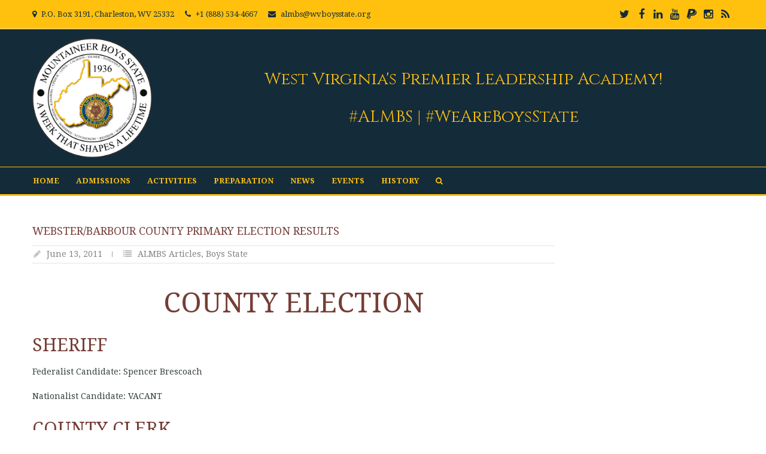

--- FILE ---
content_type: text/html; charset=UTF-8
request_url: https://www.mountaineerboysstate.org/boysstate/websterbarbour-county-primary-election-results/
body_size: 21232
content:
<!DOCTYPE html>
<!--[if lt IE 7 ]><html class="ie ie6" lang="en"> <![endif]-->
<!--[if IE 7 ]><html class="ie ie7" lang="en"> <![endif]-->
<!--[if IE 8 ]><html class="ie ie8" lang="en"> <![endif]-->
<!--[if (gte IE 9)|!(IE)]><!--><html lang="en-US"> <!--<![endif]-->
<head>

<!-- Basic Page Needs 
========================================================= -->
<title>Webster/Barbour County Primary Election Results  |  The American Legion Mountaineer Boys State - West Virginia&#039;s Premier Leadership Academy</title>
<meta charset="UTF-8">
<meta name="description" content="Webster/Barbour County Primary Election Results | The American Legion Mountaineer Boys State - West Virginia&#039;s Premier Leadership Academy, 74th ALMBS, ALMBS, ALMBS 2011, ALMBS Articles, American Legion, Barbour, Boys State, Boys State, Election Results, Mountaineer Boys State, Primary Election, Webster, West Virginia, ">
<meta name="keywords" content="74th ALMBS, ALMBS, ALMBS 2011, ALMBS Articles, American Legion, Barbour, Boys State, Boys State, Election Results, Mountaineer Boys State, Primary Election, Webster, West Virginia, ">
<meta name="author" content="ALMBS Technology Administrator">

<!--[if lt IE 9]>
	<script src="http://html5shim.googlecode.com/svn/trunk/html5.js"></script>
<![endif]-->

<!-- Mobile Specific Metas & Favicons
========================================================= -->
<meta name="viewport" content="width=device-width, initial-scale=1.0, maximum-scale=1.0">
<link rel="shortcut icon" href="https://www.mountaineerboysstate.org/wp-content/uploads/2015/11/favicon.ico">

<!-- WordPress Stuff
========================================================= -->
<link rel="pingback" href="https://www.mountaineerboysstate.org/xmlrpc.php" />
<style type="text/css">
		table.quiz_leaderboard_wrapper{width: 100%;border-collapse: collapse;border-spacing: 0;border: 0;color: #212529;}
		table.quiz_leaderboard_wrapper tr{}
		table.quiz_leaderboard_wrapper tr:nth-child(even) th, table.quiz_leaderboard_wrapper tr:nth-child(even) td{background: #dee2e6;}
		table.quiz_leaderboard_wrapper th, table.quiz_leaderboard_wrapper td{font-size: 14px;font-weight: normal;line-height: 20px;text-align: center;padding: .5rem;border: 1px solid #ccc;}
		table.quiz_leaderboard_wrapper th{font-size: 14px;font-weight: bold;line-height: 20px;background: #454d55;color: #FFF;}
		ol.quiz_leaderboard_wrapper{display: inline-block;background: #454d55;max-width: 100%;box-sizing: border-box;color: #FFF;font-size: 16px;border-radius: 6px;list-style-position: inside;padding: 15px 20px;margin: 0;}
		ol.quiz_leaderboard_wrapper li{padding: 2px 0;}
		.quiz_graph_wrapper ul.mlw_shortcode_bargraph{list-style: none;padding: 10px 0;margin: 0;width: 560px;}
		.quiz_graph_wrapper ul.mlw_shortcode_bargraph li{background: #00AEEF;color: #FFF;border-radius: 2px;font-style: italic;font-weight: bolder;font-size: 14px;line-height: 20px;padding: 5px 10px;margin-bottom: 5px;}
		</style><meta name='robots' content='max-image-preview:large' />
<script>window._wca = window._wca || [];</script>
<!-- Jetpack Site Verification Tags -->
<meta name="google-site-verification" content="y8B39OSp7lGR0tTxIa6J6puS72z9aM3M9rfT9TuavFU" />
<link rel='dns-prefetch' href='//www.mountaineerboysstate.org' />
<link rel='dns-prefetch' href='//stats.wp.com' />
<link rel='dns-prefetch' href='//fonts.googleapis.com' />
<link rel='dns-prefetch' href='//v0.wordpress.com' />
<link rel='dns-prefetch' href='//jetpack.wordpress.com' />
<link rel='dns-prefetch' href='//s0.wp.com' />
<link rel='dns-prefetch' href='//public-api.wordpress.com' />
<link rel='dns-prefetch' href='//0.gravatar.com' />
<link rel='dns-prefetch' href='//1.gravatar.com' />
<link rel='dns-prefetch' href='//2.gravatar.com' />
<link rel='preconnect' href='//i0.wp.com' />
<link rel="alternate" type="application/rss+xml" title="The American Legion Mountaineer Boys State &raquo; Feed" href="https://www.mountaineerboysstate.org/feed/" />
<link rel="alternate" type="application/rss+xml" title="The American Legion Mountaineer Boys State &raquo; Comments Feed" href="https://www.mountaineerboysstate.org/comments/feed/" />
<link rel="alternate" type="text/calendar" title="The American Legion Mountaineer Boys State &raquo; iCal Feed" href="https://www.mountaineerboysstate.org/events/?ical=1" />
<link rel="alternate" type="application/rss+xml" title="The American Legion Mountaineer Boys State &raquo; Webster/Barbour County Primary Election Results Comments Feed" href="https://www.mountaineerboysstate.org/boysstate/websterbarbour-county-primary-election-results/feed/" />
<link rel="alternate" title="oEmbed (JSON)" type="application/json+oembed" href="https://www.mountaineerboysstate.org/wp-json/oembed/1.0/embed?url=https%3A%2F%2Fwww.mountaineerboysstate.org%2Fboysstate%2Fwebsterbarbour-county-primary-election-results%2F" />
<link rel="alternate" title="oEmbed (XML)" type="text/xml+oembed" href="https://www.mountaineerboysstate.org/wp-json/oembed/1.0/embed?url=https%3A%2F%2Fwww.mountaineerboysstate.org%2Fboysstate%2Fwebsterbarbour-county-primary-election-results%2F&#038;format=xml" />
<style id='wp-img-auto-sizes-contain-inline-css' type='text/css'>
img:is([sizes=auto i],[sizes^="auto," i]){contain-intrinsic-size:3000px 1500px}
/*# sourceURL=wp-img-auto-sizes-contain-inline-css */
</style>
<link rel='stylesheet' id='FontAwesome-css' href='https://www.mountaineerboysstate.org/wp-content/themes/sedona/framework/css/font-icons/awesome-font/css/font-awesome.min.css?ver=4.1' type='text/css' media='all' />
<link rel='stylesheet' id='stylesheet-css' href='https://www.mountaineerboysstate.org/wp-content/themes/sedona/style.css?ver=1.0' type='text/css' media='all' />
<link rel='stylesheet' id='SosaIcons-css' href='https://www.mountaineerboysstate.org/wp-content/themes/sedona/framework/css/font-icons/sosa-font/style.min.css?ver=1.0' type='text/css' media='all' />
<link rel='stylesheet' id='skeleton-css' href='https://www.mountaineerboysstate.org/wp-content/themes/sedona/framework/css/grid.css?ver=1' type='text/css' media='all' />
<link rel='stylesheet' id='responsive-css' href='https://www.mountaineerboysstate.org/wp-content/themes/sedona/framework/css/responsive.css?ver=1' type='text/css' media='all' />
<style id='wp-emoji-styles-inline-css' type='text/css'>

	img.wp-smiley, img.emoji {
		display: inline !important;
		border: none !important;
		box-shadow: none !important;
		height: 1em !important;
		width: 1em !important;
		margin: 0 0.07em !important;
		vertical-align: -0.1em !important;
		background: none !important;
		padding: 0 !important;
	}
/*# sourceURL=wp-emoji-styles-inline-css */
</style>
<link rel='stylesheet' id='wp-block-library-css' href='https://www.mountaineerboysstate.org/wp-includes/css/dist/block-library/style.min.css?ver=6.9' type='text/css' media='all' />
<style id='global-styles-inline-css' type='text/css'>
:root{--wp--preset--aspect-ratio--square: 1;--wp--preset--aspect-ratio--4-3: 4/3;--wp--preset--aspect-ratio--3-4: 3/4;--wp--preset--aspect-ratio--3-2: 3/2;--wp--preset--aspect-ratio--2-3: 2/3;--wp--preset--aspect-ratio--16-9: 16/9;--wp--preset--aspect-ratio--9-16: 9/16;--wp--preset--color--black: #000000;--wp--preset--color--cyan-bluish-gray: #abb8c3;--wp--preset--color--white: #ffffff;--wp--preset--color--pale-pink: #f78da7;--wp--preset--color--vivid-red: #cf2e2e;--wp--preset--color--luminous-vivid-orange: #ff6900;--wp--preset--color--luminous-vivid-amber: #fcb900;--wp--preset--color--light-green-cyan: #7bdcb5;--wp--preset--color--vivid-green-cyan: #00d084;--wp--preset--color--pale-cyan-blue: #8ed1fc;--wp--preset--color--vivid-cyan-blue: #0693e3;--wp--preset--color--vivid-purple: #9b51e0;--wp--preset--gradient--vivid-cyan-blue-to-vivid-purple: linear-gradient(135deg,rgb(6,147,227) 0%,rgb(155,81,224) 100%);--wp--preset--gradient--light-green-cyan-to-vivid-green-cyan: linear-gradient(135deg,rgb(122,220,180) 0%,rgb(0,208,130) 100%);--wp--preset--gradient--luminous-vivid-amber-to-luminous-vivid-orange: linear-gradient(135deg,rgb(252,185,0) 0%,rgb(255,105,0) 100%);--wp--preset--gradient--luminous-vivid-orange-to-vivid-red: linear-gradient(135deg,rgb(255,105,0) 0%,rgb(207,46,46) 100%);--wp--preset--gradient--very-light-gray-to-cyan-bluish-gray: linear-gradient(135deg,rgb(238,238,238) 0%,rgb(169,184,195) 100%);--wp--preset--gradient--cool-to-warm-spectrum: linear-gradient(135deg,rgb(74,234,220) 0%,rgb(151,120,209) 20%,rgb(207,42,186) 40%,rgb(238,44,130) 60%,rgb(251,105,98) 80%,rgb(254,248,76) 100%);--wp--preset--gradient--blush-light-purple: linear-gradient(135deg,rgb(255,206,236) 0%,rgb(152,150,240) 100%);--wp--preset--gradient--blush-bordeaux: linear-gradient(135deg,rgb(254,205,165) 0%,rgb(254,45,45) 50%,rgb(107,0,62) 100%);--wp--preset--gradient--luminous-dusk: linear-gradient(135deg,rgb(255,203,112) 0%,rgb(199,81,192) 50%,rgb(65,88,208) 100%);--wp--preset--gradient--pale-ocean: linear-gradient(135deg,rgb(255,245,203) 0%,rgb(182,227,212) 50%,rgb(51,167,181) 100%);--wp--preset--gradient--electric-grass: linear-gradient(135deg,rgb(202,248,128) 0%,rgb(113,206,126) 100%);--wp--preset--gradient--midnight: linear-gradient(135deg,rgb(2,3,129) 0%,rgb(40,116,252) 100%);--wp--preset--font-size--small: 13px;--wp--preset--font-size--medium: 20px;--wp--preset--font-size--large: 36px;--wp--preset--font-size--x-large: 42px;--wp--preset--spacing--20: 0.44rem;--wp--preset--spacing--30: 0.67rem;--wp--preset--spacing--40: 1rem;--wp--preset--spacing--50: 1.5rem;--wp--preset--spacing--60: 2.25rem;--wp--preset--spacing--70: 3.38rem;--wp--preset--spacing--80: 5.06rem;--wp--preset--shadow--natural: 6px 6px 9px rgba(0, 0, 0, 0.2);--wp--preset--shadow--deep: 12px 12px 50px rgba(0, 0, 0, 0.4);--wp--preset--shadow--sharp: 6px 6px 0px rgba(0, 0, 0, 0.2);--wp--preset--shadow--outlined: 6px 6px 0px -3px rgb(255, 255, 255), 6px 6px rgb(0, 0, 0);--wp--preset--shadow--crisp: 6px 6px 0px rgb(0, 0, 0);}:where(.is-layout-flex){gap: 0.5em;}:where(.is-layout-grid){gap: 0.5em;}body .is-layout-flex{display: flex;}.is-layout-flex{flex-wrap: wrap;align-items: center;}.is-layout-flex > :is(*, div){margin: 0;}body .is-layout-grid{display: grid;}.is-layout-grid > :is(*, div){margin: 0;}:where(.wp-block-columns.is-layout-flex){gap: 2em;}:where(.wp-block-columns.is-layout-grid){gap: 2em;}:where(.wp-block-post-template.is-layout-flex){gap: 1.25em;}:where(.wp-block-post-template.is-layout-grid){gap: 1.25em;}.has-black-color{color: var(--wp--preset--color--black) !important;}.has-cyan-bluish-gray-color{color: var(--wp--preset--color--cyan-bluish-gray) !important;}.has-white-color{color: var(--wp--preset--color--white) !important;}.has-pale-pink-color{color: var(--wp--preset--color--pale-pink) !important;}.has-vivid-red-color{color: var(--wp--preset--color--vivid-red) !important;}.has-luminous-vivid-orange-color{color: var(--wp--preset--color--luminous-vivid-orange) !important;}.has-luminous-vivid-amber-color{color: var(--wp--preset--color--luminous-vivid-amber) !important;}.has-light-green-cyan-color{color: var(--wp--preset--color--light-green-cyan) !important;}.has-vivid-green-cyan-color{color: var(--wp--preset--color--vivid-green-cyan) !important;}.has-pale-cyan-blue-color{color: var(--wp--preset--color--pale-cyan-blue) !important;}.has-vivid-cyan-blue-color{color: var(--wp--preset--color--vivid-cyan-blue) !important;}.has-vivid-purple-color{color: var(--wp--preset--color--vivid-purple) !important;}.has-black-background-color{background-color: var(--wp--preset--color--black) !important;}.has-cyan-bluish-gray-background-color{background-color: var(--wp--preset--color--cyan-bluish-gray) !important;}.has-white-background-color{background-color: var(--wp--preset--color--white) !important;}.has-pale-pink-background-color{background-color: var(--wp--preset--color--pale-pink) !important;}.has-vivid-red-background-color{background-color: var(--wp--preset--color--vivid-red) !important;}.has-luminous-vivid-orange-background-color{background-color: var(--wp--preset--color--luminous-vivid-orange) !important;}.has-luminous-vivid-amber-background-color{background-color: var(--wp--preset--color--luminous-vivid-amber) !important;}.has-light-green-cyan-background-color{background-color: var(--wp--preset--color--light-green-cyan) !important;}.has-vivid-green-cyan-background-color{background-color: var(--wp--preset--color--vivid-green-cyan) !important;}.has-pale-cyan-blue-background-color{background-color: var(--wp--preset--color--pale-cyan-blue) !important;}.has-vivid-cyan-blue-background-color{background-color: var(--wp--preset--color--vivid-cyan-blue) !important;}.has-vivid-purple-background-color{background-color: var(--wp--preset--color--vivid-purple) !important;}.has-black-border-color{border-color: var(--wp--preset--color--black) !important;}.has-cyan-bluish-gray-border-color{border-color: var(--wp--preset--color--cyan-bluish-gray) !important;}.has-white-border-color{border-color: var(--wp--preset--color--white) !important;}.has-pale-pink-border-color{border-color: var(--wp--preset--color--pale-pink) !important;}.has-vivid-red-border-color{border-color: var(--wp--preset--color--vivid-red) !important;}.has-luminous-vivid-orange-border-color{border-color: var(--wp--preset--color--luminous-vivid-orange) !important;}.has-luminous-vivid-amber-border-color{border-color: var(--wp--preset--color--luminous-vivid-amber) !important;}.has-light-green-cyan-border-color{border-color: var(--wp--preset--color--light-green-cyan) !important;}.has-vivid-green-cyan-border-color{border-color: var(--wp--preset--color--vivid-green-cyan) !important;}.has-pale-cyan-blue-border-color{border-color: var(--wp--preset--color--pale-cyan-blue) !important;}.has-vivid-cyan-blue-border-color{border-color: var(--wp--preset--color--vivid-cyan-blue) !important;}.has-vivid-purple-border-color{border-color: var(--wp--preset--color--vivid-purple) !important;}.has-vivid-cyan-blue-to-vivid-purple-gradient-background{background: var(--wp--preset--gradient--vivid-cyan-blue-to-vivid-purple) !important;}.has-light-green-cyan-to-vivid-green-cyan-gradient-background{background: var(--wp--preset--gradient--light-green-cyan-to-vivid-green-cyan) !important;}.has-luminous-vivid-amber-to-luminous-vivid-orange-gradient-background{background: var(--wp--preset--gradient--luminous-vivid-amber-to-luminous-vivid-orange) !important;}.has-luminous-vivid-orange-to-vivid-red-gradient-background{background: var(--wp--preset--gradient--luminous-vivid-orange-to-vivid-red) !important;}.has-very-light-gray-to-cyan-bluish-gray-gradient-background{background: var(--wp--preset--gradient--very-light-gray-to-cyan-bluish-gray) !important;}.has-cool-to-warm-spectrum-gradient-background{background: var(--wp--preset--gradient--cool-to-warm-spectrum) !important;}.has-blush-light-purple-gradient-background{background: var(--wp--preset--gradient--blush-light-purple) !important;}.has-blush-bordeaux-gradient-background{background: var(--wp--preset--gradient--blush-bordeaux) !important;}.has-luminous-dusk-gradient-background{background: var(--wp--preset--gradient--luminous-dusk) !important;}.has-pale-ocean-gradient-background{background: var(--wp--preset--gradient--pale-ocean) !important;}.has-electric-grass-gradient-background{background: var(--wp--preset--gradient--electric-grass) !important;}.has-midnight-gradient-background{background: var(--wp--preset--gradient--midnight) !important;}.has-small-font-size{font-size: var(--wp--preset--font-size--small) !important;}.has-medium-font-size{font-size: var(--wp--preset--font-size--medium) !important;}.has-large-font-size{font-size: var(--wp--preset--font-size--large) !important;}.has-x-large-font-size{font-size: var(--wp--preset--font-size--x-large) !important;}
/*# sourceURL=global-styles-inline-css */
</style>

<style id='classic-theme-styles-inline-css' type='text/css'>
/*! This file is auto-generated */
.wp-block-button__link{color:#fff;background-color:#32373c;border-radius:9999px;box-shadow:none;text-decoration:none;padding:calc(.667em + 2px) calc(1.333em + 2px);font-size:1.125em}.wp-block-file__button{background:#32373c;color:#fff;text-decoration:none}
/*# sourceURL=/wp-includes/css/classic-themes.min.css */
</style>
<link rel='stylesheet' id='contact-form-7-css' href='https://www.mountaineerboysstate.org/wp-content/plugins/contact-form-7/includes/css/styles.css?ver=6.1.4' type='text/css' media='all' />
<link rel='stylesheet' id='qsm-sr-front-css-css' href='https://www.mountaineerboysstate.org/wp-content/plugins/qsm-save-resume//css/front.css?ver=1.6.0' type='text/css' media='all' />
<link rel='stylesheet' id='testimo_extend_style-css' href='https://www.mountaineerboysstate.org/wp-content/plugins/testimo-vc-addon/assets/css/testimo.css?ver=6.9' type='text/css' media='all' />
<style id='woocommerce-inline-inline-css' type='text/css'>
.woocommerce form .form-row .required { visibility: visible; }
/*# sourceURL=woocommerce-inline-inline-css */
</style>
<link rel='stylesheet' id='mytheme-googlefonts-css' href='https://fonts.googleapis.com/css?family=Droid+Serif:100&#044;100italic&#044;200&#044;200italic&#044;300&#044;300italic&#044;400&#044;400italic&#044;600&#044;600italic&#044;700&#044;700italic&#044;800&#044;800italic|Open+Sans:100&#044;100italic&#044;200&#044;200italic&#044;300&#044;300italic&#044;400&#044;400italic&#044;600&#044;600italic&#044;700&#044;700italic&#044;800&#044;800italic&#038;subset=latin&#044;latin-ext&#044;cyrillic&#044;cyrillic-ext&#044;greek-ext&#044;greek&#044;vietnamese' type='text/css' media='all' />
<link rel='stylesheet' id='js_composer_custom_css-css' href='//www.mountaineerboysstate.org/wp-content/uploads/js_composer/custom.css?ver=8.7.2' type='text/css' media='all' />
<link rel='stylesheet' id='qsm-advance-question-addon-front-css-css' href='https://www.mountaineerboysstate.org/wp-content/plugins/qsm-advance-question/css/qsm-custom-addon-front.css?ver=1.4.1' type='text/css' media='all' />
<link rel='stylesheet' id='qsm-multi-polar-slide-css' href='https://www.mountaineerboysstate.org/wp-content/plugins/qsm-advance-question/css/qsm-multi-polar-slide.css?ver=1.4.1' type='text/css' media='all' />
<script type="text/javascript" src="https://www.mountaineerboysstate.org/wp-includes/js/jquery/jquery.min.js?ver=3.7.1" id="jquery-core-js"></script>
<script type="text/javascript" src="https://www.mountaineerboysstate.org/wp-includes/js/jquery/jquery-migrate.min.js?ver=3.4.1" id="jquery-migrate-js"></script>
<script type="text/javascript" src="https://www.mountaineerboysstate.org/wp-content/plugins/testimo-vc-addon/assets/js/testimo.js?ver=6.9" id="testimo_extend_js-js"></script>
<script type="text/javascript" src="https://www.mountaineerboysstate.org/wp-content/plugins/woocommerce/assets/js/jquery-blockui/jquery.blockUI.min.js?ver=2.7.0-wc.10.4.3" id="wc-jquery-blockui-js" data-wp-strategy="defer"></script>
<script type="text/javascript" id="wc-add-to-cart-js-extra">
/* <![CDATA[ */
var wc_add_to_cart_params = {"ajax_url":"/wp-admin/admin-ajax.php","wc_ajax_url":"/?wc-ajax=%%endpoint%%","i18n_view_cart":"View cart","cart_url":"https://www.mountaineerboysstate.org/?page_id=2787","is_cart":"","cart_redirect_after_add":"no"};
//# sourceURL=wc-add-to-cart-js-extra
/* ]]> */
</script>
<script type="text/javascript" src="https://www.mountaineerboysstate.org/wp-content/plugins/woocommerce/assets/js/frontend/add-to-cart.min.js?ver=10.4.3" id="wc-add-to-cart-js" data-wp-strategy="defer"></script>
<script type="text/javascript" src="https://www.mountaineerboysstate.org/wp-content/plugins/woocommerce/assets/js/js-cookie/js.cookie.min.js?ver=2.1.4-wc.10.4.3" id="wc-js-cookie-js" defer="defer" data-wp-strategy="defer"></script>
<script type="text/javascript" id="woocommerce-js-extra">
/* <![CDATA[ */
var woocommerce_params = {"ajax_url":"/wp-admin/admin-ajax.php","wc_ajax_url":"/?wc-ajax=%%endpoint%%","i18n_password_show":"Show password","i18n_password_hide":"Hide password"};
//# sourceURL=woocommerce-js-extra
/* ]]> */
</script>
<script type="text/javascript" src="https://www.mountaineerboysstate.org/wp-content/plugins/woocommerce/assets/js/frontend/woocommerce.min.js?ver=10.4.3" id="woocommerce-js" defer="defer" data-wp-strategy="defer"></script>
<script type="text/javascript" src="https://www.mountaineerboysstate.org/wp-content/plugins/js_composer/assets/js/vendors/woocommerce-add-to-cart.js?ver=8.7.2" id="vc_woocommerce-add-to-cart-js-js"></script>
<script type="text/javascript" src="https://stats.wp.com/s-202604.js" id="woocommerce-analytics-js" defer="defer" data-wp-strategy="defer"></script>
<script></script><link rel="https://api.w.org/" href="https://www.mountaineerboysstate.org/wp-json/" /><link rel="alternate" title="JSON" type="application/json" href="https://www.mountaineerboysstate.org/wp-json/wp/v2/posts/185" /><link rel="EditURI" type="application/rsd+xml" title="RSD" href="https://www.mountaineerboysstate.org/xmlrpc.php?rsd" />
<meta name="generator" content="WordPress 6.9" />
<meta name="generator" content="WooCommerce 10.4.3" />
<link rel="canonical" href="https://www.mountaineerboysstate.org/boysstate/websterbarbour-county-primary-election-results/" />
<link rel='shortlink' href='https://www.mountaineerboysstate.org/?p=185' />
<meta name="et-api-version" content="v1"><meta name="et-api-origin" content="https://www.mountaineerboysstate.org"><link rel="https://theeventscalendar.com/" href="https://www.mountaineerboysstate.org/wp-json/tribe/tickets/v1/" /><meta name="tec-api-version" content="v1"><meta name="tec-api-origin" content="https://www.mountaineerboysstate.org"><link rel="alternate" href="https://www.mountaineerboysstate.org/wp-json/tribe/events/v1/" />	<style>img#wpstats{display:none}</style>
			<noscript><style>.woocommerce-product-gallery{ opacity: 1 !important; }</style></noscript>
	<meta name="generator" content="Powered by WPBakery Page Builder - drag and drop page builder for WordPress."/>

<!-- Jetpack Open Graph Tags -->
<meta property="og:type" content="article" />
<meta property="og:title" content="Webster/Barbour County Primary Election Results" />
<meta property="og:url" content="https://www.mountaineerboysstate.org/boysstate/websterbarbour-county-primary-election-results/" />
<meta property="og:description" content="Webster/Barbour County Primary Election Results" />
<meta property="article:published_time" content="2011-06-14T03:51:57+00:00" />
<meta property="article:modified_time" content="2011-08-24T04:26:02+00:00" />
<meta property="og:site_name" content="The American Legion Mountaineer Boys State" />
<meta property="og:image" content="https://i0.wp.com/www.mountaineerboysstate.org/wp-content/uploads/2022/04/cropped-General-icon.png?fit=512%2C512&#038;ssl=1" />
<meta property="og:image:width" content="512" />
<meta property="og:image:height" content="512" />
<meta property="og:image:alt" content="" />
<meta property="og:locale" content="en_US" />
<meta name="twitter:site" content="@wvboysstate" />
<meta name="twitter:text:title" content="Webster/Barbour County Primary Election Results" />
<meta name="twitter:image" content="https://i0.wp.com/www.mountaineerboysstate.org/wp-content/uploads/2022/04/cropped-General-icon.png?fit=240%2C240&amp;ssl=1" />
<meta name="twitter:card" content="summary" />

<!-- End Jetpack Open Graph Tags -->
<link rel="icon" href="https://i0.wp.com/www.mountaineerboysstate.org/wp-content/uploads/2022/04/cropped-General-icon.png?fit=32%2C32&#038;ssl=1" sizes="32x32" />
<link rel="icon" href="https://i0.wp.com/www.mountaineerboysstate.org/wp-content/uploads/2022/04/cropped-General-icon.png?fit=192%2C192&#038;ssl=1" sizes="192x192" />
<link rel="apple-touch-icon" href="https://i0.wp.com/www.mountaineerboysstate.org/wp-content/uploads/2022/04/cropped-General-icon.png?fit=180%2C180&#038;ssl=1" />
<meta name="msapplication-TileImage" content="https://i0.wp.com/www.mountaineerboysstate.org/wp-content/uploads/2022/04/cropped-General-icon.png?fit=270%2C270&#038;ssl=1" />

<!-- Custom CSS Codes
========================================================= -->
	
<style id="custom-style">
	body{ 
		font-family: Droid Serif, Arial, Helvetica, sans-serif; font-size: 14px; line-height: 21px; font-weight: normal; color: #363f3e; text-transform: none;
					}
	h1{ font-family: Droid Serif, Arial, Helvetica, sans-serif; font-size: 46px; line-height: 1.6em; text-transform: uppercase; font-weight: normal; color: #763d36; }
	h2{ font-family: Droid Serif, Arial, Helvetica, sans-serif; font-size: 30px; line-height: 1.6em; text-transform: uppercase; font-weight: normal; color: #763d36; }
	h3{ font-family: Droid Serif, Arial, Helvetica, sans-serif; font-size: 24px; line-height: 1.6em; text-transform: uppercase; font-weight: normal; color: #763d36; }
	h4{ font-family: Droid Serif, Arial, Helvetica, sans-serif; font-size: 18px; line-height: 1.6em; text-transform: uppercase; font-weight: normal; color: #763d36; }
	h5{ font-family: Droid Serif, Arial, Helvetica, sans-serif; font-size: 14px; line-height: 1.6em; text-transform: uppercase; font-weight: 600; color: #763d36; }
	h6{ font-family: Droid Serif, Arial, Helvetica, sans-serif; font-size: 13px; line-height: 1.6em; text-transform: uppercase; font-weight: 600; color: #763d36; }
	h1 a, h2 a, h3 a, h4 a, h5 a, h6 a, h1 a:visited, h2 a:visited, h3 a:visited, h4 a:visited, h5 a:visited, h6 a:visited  { font-weight: inherit; color: inherit; }
	h1 a:hover, h2 a:hover, h3 a:hover, h4 a:hover, h5 a:hover, h6 a:hover,
	a:hover h1, a:hover h2, a:hover h3, a:hover h4, a:hover h5, a:hover h6 { color: #763d36; }
	
	#header .logo a img { max-width: 200px; }
	a, a:visited{ color: #43b4f9; }
	a:hover,  a:focus{ color: #763d36;}
	
	/* Header ------------------------------------------------------------------------ */  
	#header:not(.fixed_header){ 
	background-color: rgba(20,43,58, 1) !important; 
	background-image: url(""); 
	background-repeat: no-repeat;
		background-position: center center;
		background-attachment: scroll;
		background-size: cover;	?>
	color:#ffc10e; 
	}
	#header .logo,
	#header .logo .logo_text {color:#ffc10e; }
	#header { border-bottom: 3px solid rgba(255,193,14, 1);}
	#top-bar{ background: #ffc10e; color: #142b3a; font-size: 13px;}
	#top-bar .social-icons ul li a {color: #142b3a;}
	#top-bar .call-us a{ color: #142b3a;}	
	#header .select-menu{ background: #142b3a; }	
	#navigation ul.menu > li.menu-item {line-height: 100px;}
	#header.header1 .my-table,
	#header.header2 .my-table { height: 100px;}
	#header.header-scrolled {background-color: rgba(20,43,58,0.9); }
	/* Top sliding area  ------------------------------------------------------------------------ */
	.toparea-sliding-area { 
		background-color: rgba(81,81,81,1);  
		color: #142b3a;
		border-bottom: 3px solid #43b4f9;
		border-top: 0px solid #142b3a;
	}
	.toparea-sliding-area a {color: #43b4f9;}
	.toparea-sliding-area a:hover {color: #43b4f9;}		
	
	.toparea-sliding-area .widget h3 { font-family: Droid Serif, Arial, Helvetica, sans-serif; line-height: 1.6em; font-size: 16px; font-weight: 600 !important; text-transform: uppercase; color: #ffffff !important; }
	.toparea-sliding-area .widget {color: #142b3a;}
	.toparea-sliding-area .widget .separator {
		height: 0px;
		border-bottom:0px solid #777777;
		margin-bottom:0px; margin-top: 15px;	}
	.toparea-sliding-area .widget .separator .separator_line {height:0px;}
	.toparea-sb {background-color: rgba(81,81,81,1);}
	/*Sidebar navigation ------------------------------------------------------------------*/
	body.side-navigation-enabled aside.side-navigation { 
	background-color: #ffffff; 
	background-image: url(""); 
	background-repeat: no-repeat;
		background-position: center center;
		background-attachment: scroll;
			color:#babdbf; 
	}

	body.side-navigation-enabled aside.side-navigation .logo h1 a {color: #3b3f42}
	body.side-navigation-enabled aside.side-navigation .logo .site-description,
	body.side-navigation-enabled aside.side-navigation .social-icons ul li a {color:#babdbf;}
	body.side-navigation-enabled aside.side-navigation {text-align:left}
	ul#side-nav.sf-vertical li ul {background-color: #ffffff;}
	ul#side-nav > li > a,
	ul#side-nav-toggle > li > a { 
		font-family: Open Sans, Arial, Helvetica, sans-serif;
		line-height: 36px; 
		font-size: 12px; 
		text-transform: uppercase; 
		color: #3b3f42; 
		font-weight: 600;	}
	ul#side-nav-toggle li ul li a,
	ul#side-nav.sf-vertical li ul li a {
		font-family: Open Sans, Arial, Helvetica, sans-serif;
		font-size: 13px;
		line-height: 36px; 
		text-transform: lowercase;
		color: #3b3f42;
			}
	aside.side-navigation.side-navigation-toggle .toggleMenu {color: #3b3f42;}

	ul#side-nav.show-indicator > li > a .sf-sub-indicator:before {color: #3b3f42;}
	ul#side-nav.show-indicator > li ul a .sf-sub-indicator:before {color: #3b3f42;}
	ul#side-nav.show-indicator li.sfHover > a .sf-sub-indicator:before {color: #763d36;}
	ul#side-nav.show-indicator ul li.sfHover > a .sf-sub-indicator:before {color: #763d36;}
	ul#side-nav li.current-menu-ancestor > a,
	ul#side-nav li.current-menu-item > a,
	ul#side-nav li.current_page_ancestor > a,
	ul#side-nav li > a:hover,
	ul#side-nav-toggle li.current-menu-ancestor > a,
	ul#side-nav-toggle li.current-menu-item > a,
	ul#side-nav-toggle li.current_page_ancestor > a,
	ul#side-nav-toggle li > a:hover {color: #763d36;}
	ul#side-nav li.current-menu-ancestor > a .sf-sub-indicator:before,
	ul#side-nav li.current-menu-item > a .sf-sub-indicator:before,
	ul#side-nav li.current_page_ancestor > a .sf-sub-indicator:before,
	ul#side-nav li > a:hover {color: #763d36;}

	ul#side-nav-toggle li ul li.current-menu-ancestor > a,
	ul#side-nav-toggle li ul li.current-menu-item > a,
	ul#side-nav-toggle li ul li.current_page_ancestor > a,
	ul#side-nav-toggle li ul li > a:hover,
	ul#side-nav li ul li.current-menu-ancestor > a,
	ul#side-nav li ul li.current-menu-item > a,
	ul#side-nav li ul li.current_page_ancestor > a,
	ul#side-nav li ul li > a:hover {color: #763d36;}
	ul#side-nav li ul li.current-menu-ancestor > a .sf-sub-indicator:before,
	ul#side-nav li ul li.current-menu-item > a .sf-sub-indicator:before,
	ul#side-nav li ul li.current_page_ancestor > a .sf-sub-indicator:before,
	ul#side-nav li ul li > a:hover {color: #763d36;}

	ul#side-nav li.sfHover > a {color: #763d36;}
	ul#side-nav li ul li.sfHover > a {color: #763d36;}
	aside.side-navigation.side-navigation-toggle .navbar-menu,
	aside.side-navigation.side-navigation-toggle .toggleMenu {
		background-color: #ffffff;
	}
	/*---------------------------------*/
	/* Navigation ------------------------------------------------------------------------ */ 
	#navigation ul.menu > li.menu-item {margin:0 0 0 25px;}
	#header.header2 #navigation ul.menu > li,
	#header.header3 #navigation ul.menu > li,
	#header.header4 #navigation ul.menu > li {padding-right:12.5px; padding-left:12.5px;}
	#navigation ul.menu > li.menu-item > a { font-family: Droid Serif, Arial, Helvetica, sans-serif; font-size: 13px; text-transform: uppercase; color: #ffc10e; font-weight: 600;}
	#navigation ul.menu > li.sfHover > a,
			#navigation ul.menu > li.sfHover > a:hover,
			#navigation ul.menu li.menu-item a:hover { color: #43b4f9; }
			#navigation ul.menu > li.current-menu-item > a:hover,
			#navigation ul.menu > li.current-menu-item > a,
			#navigation ul.menu > li.current-menu-ancestor > a:hover,
			#navigation ul.menu > li.current-menu-ancestor > a,
			#navigation ul.menu > li.current-menu-parent > a:hover,
			#navigation ul.menu > li.current-menu-parent > a { color: #43b4f9; }

	#header.header3 #navigation {background-color: #142b3a;}
	#header.header3 #navigation {border-color: #ffc10e;}
	#header.header3 #navigation ul.menu > li {border-color: #142b3a;}
	#header.header4 #navigation {background-color: #142b3a;}
	#header.header4 #navigation {border-color: #ffc10e;}
	#header.header4 #navigation ul.menu > li {border-color: #142b3a;}

	#navigation .sub-menu{
		background: #ffc10e !important; 
	}
	#navigation ul.menu > li > .sub-menu {
		border-top: 3px solid #43b4f9; 
	}
	#navigation .sub-menu:before {border-bottom-color: #43b4f9;}
	#navigation .sub-menu li a,
	html body #navigation .sub-menu li .sub-menu li a,
	html body #navigation .sub-menu li .sub-menu li .sub-menu li a { font-family: Droid Serif, Arial, Helvetica, sans-serif; color: #142b3a; }
	
	#navigation .sub-menu li,
	#navigation ul.menu > li.megamenu > ul > li,
	#navigation ul.menu > li.megamenu > ul > li > a { border-color: #ffc10e; }

	#navigation .sub-menu li a:hover,
	#navigation .sub-menu li.sfHover > a,
	#navigation .sub-menu li.current-menu-parent > a,
	#navigation .sub-menu li .sub-menu li a:hover,
	#navigation .sub-menu li.current-menu-item a,
	#navigation .sub-menu li.current-menu-item a:hover,
	#navigation .sub-menu li.current_page_item a,
	#navigation .sub-menu li.current_page_item a:hover { color: #43b4f9 !important; background-color: #ffc10e; }
	#navigation .menu > li > .sub-menu:before { border-bottom-color:  #43b4f9}
	#navigation .menu > li .sub-menu > li.sfHover:after {border-left-color:  #43b4f9;}
	#navigation .menu > li .sub-menu > li.sfHover:before {background-color: #43b4f9;}
	
	#navigation ul.menu > li.megamenu > ul > li > a:hover, #navigation ul.menu > li.megamenu > ul > li.sfHover > a, 
	#navigation ul.menu > li.megamenu > ul > li.current-menu-item > a, 
	#navigation ul.menu > li.megamenu > ul > li.current-menu-parent > a {
	    color: #43b4f9 !important;
	}
	.search-area, .search-area:before,
	.cart-main .cart-content a, .cart-main .cart-contents:before, .cart-main .cart-contents, .cart-main .cart-checkout{ 
		background: #ffc10e !important; 
		border-color: #ffc10e;
	}
	#title {
		background-image: url("");
		background-color: #f6f6f6;
		background-repeat: no-repeat;
		background-position: center center;
		background-attachment: scroll;
		background-size: cover;	   	border-bottom: 1px solid #d8d8d8;
	    border-top: 0px solid #d8d8d8;
		padding: 0px 0px 0px 0px;
	}
	#alt-title {
	    background-image: url("");
	    border-bottom: 1px solid #d8d8d8;
	    border-top: 0px solid #d8d8d8;
		padding-top: 0px;
		padding-bottom: 0px;
	}
	#title h1, #alt-title h1 { font-family: Open Sans, Arial, Helvetica, sans-serif; line-height: 1.6em; text-transform: uppercase; font-size: 18px; font-weight: 600; color: #333333; }
	#title h2, #alt-title h2, 
	#title #breadcrumbs, #no-title #breadcrumbs, 
	#alt-title #breadcrumbs, #no-title { font-family: Open Sans, Arial, Helvetica, sans-serif; line-height: 1.6em; font-size: 13px; font-weight: normal; color: #999999; }
	#title #breadcrumbs, 
	#alt-title #breadcrumbs { color: #999999; }
	#title #breadcrumbs a, 
	#alt-title #breadcrumbs a, 
	#no-title #breadcrumbs a { color: #999999; }
	#title #breadcrumbs a:hover, 
	#alt-title #breadcrumbs a:hover, 
	#no-title #breadcrumbs a:hover { color: #333333; }
	#title h1, #title h2 {}
	#title #breadcrumbs {}
	#sidebar .widget h3 { font-style: 600; font-size: 16px; line-height: 1.6em; font-family: Droid Serif, Arial, Helvetica, sans-serif; color: #763d36; text-transform: uppercase; font-weight: 600;}
	
	#alt-title .grid, #title .inner {
		padding: 25px 0px 25px 0px;
        background-color: rgba(246,246,246, 1);    }
    #main.boxed {max-width : 1240px;}
    #main {
    	background: rgba(255,255,255, 1);
    }
    .container {max-width : 1196px;}
    /* Top navigatio sub-menu -------------------------------------------------------- */
    #topnav.menu li  a { 
    	font-family: Droid Serif, Arial, Helvetica, sans-serif; 
    	font-size: 12px; 
    	text-transform: none; 
    	color: #142b3a;     }
    #topnav li a:hover,
    #topnav li.current-menu-item a,
	#topnav li.current-menu-item a:hover,
	#topnav li.current-page-ancestor a,
	#topnav li.current-page-ancestor a:hover,
	#topnav li.current-menu-ancestor a,
	#topnav li.current-menu-ancestor a:hover,
	#topnav li.current-menu-parent a,
	#topnav li.current-menu-parent a:hover,
	#topnav li.current_page_ancestor a,
	#topnav li.current_page_ancestor a:hover { color: #43b4f9; }
	#topnav .sub-menu, .cart .cart-content a, .cart .cart-content:before, .cart .cart-contents, .cart .cart-checkout { 
		background: #ffc10e !important; 
		border-color: #ffc10e; 
	}
	#topnav .sub-menu li a,
	#topnav .sub-menu li .sub-menu li a,
	#topnav .sub-menu li .sub-menu li .sub-menu li a {color: #ffc10e; }
	#topnav .sub-menu li{ border-color: #ffc10e; }
	#topnav .sub-menu li a:hover,
	#topnav .sub-menu li.sfHover > a,
	#topnav .sub-menu li.current-menu-parent > a,
	#topnav .sub-menu li .sub-menu li a:hover,
	#topnav .sub-menu li.current-menu-item a,
	#topnav .sub-menu li.current-menu-item a:hover,
	#topnav .sub-menu li.current_page_item a,
	#topnav .sub-menu li.current_page_item a:hover { color: #43b4f9 !important; }

	/* Footer ------------------------------------------------------------------------ */  
 
	#footer{ 
	border-top: 3px solid #ffc10e; 
	background-color: #142b3a; 
	background-image: url(""); 
	background-repeat: no-repeat;
		background-position: center center;
		background-attachment: scroll;
		background-size: cover;	?>

	color:#ffc10e; 
	}
	#footer a { color:#ffc10e; }
	#footer a:hover{ color:#43b4f9; }
	#footer ul li a {color:#ffc10e}
	#footer .twitter-list a {color:#43b4f9;}
	#footer .widget h3 { font-family: Droid Serif, Arial, Helvetica, sans-serif; line-height: 1.6em; font-size: 12px; font-weight: 600 !important; text-transform: uppercase; color: #ffc10e !important; #ffc10e; }
	#footer .widget {color: #ffc10e;}
	#footer .widget .separator {
		border-bottom:1px solid #ffc10e;
		margin-bottom:;
	}
	#footer .widget .separator .separator_line {height:3px;}
	/* Copyright ------------------------------------------------------------------------ */  
	        
	#copyright { background: #ffc10e; color: #142b3a; }
	#copyright a { color: #142b3a; }
	#copyright a:hover { color: #43b4f9; }
	#copyright .menu li a {
		font-family: Droid Serif, Arial, Helvetica, sans-serif; 
    	font-size: 12px; 
    	text-transform: none; 
    	color: #142b3a;     }

    #copyright .menu li.current-menu-item a,
	#copyright .menu li.current-menu-item a:hover,
	#copyright .menu li.current-page-ancestor a,
	#copyright .menu li.current-page-ancestor a:hover,
	#copyright .menu li.current-menu-ancestor a,
	#copyright .menu li.current-menu-ancestor a:hover,
	#copyright .menu li.current-menu-parent a,
	#copyright .menu li.current-menu-parent a:hover,
	#copyright .menu li.current_page_ancestor a,
	#copyright .menu li.current_page_ancestor a:hover { color: #43b4f9;}
	    
	/* Forms ------------------------------------------------------------------------ */  
	    
	input, input[type="text"], input[type="url"], input[type="date"], input[type="password"], input[type="email"], textarea, select, button, input[type="submit"], input[type="reset"], input[type="button"] { font-family: Droid Serif, Arial, Helvetica, sans-serif; font-size: 14px; }
	    
	/* Accent Color ------------------------------------------------------------------------ */ 
	.social-icon a:hover, .social-icons a:hover{background-color: #ffc10e !important;}
	::selection { background: #ffc10e !important; }
	::-moz-selection { background: #ffc10e }
	.title a:hover, .post-meta span a:hover { color: #ffc10e }
	.separator_line {background: #ffc10e;}
	#filters ul li a.active, #filters ul li a:hover {border-color:#ffc10e; color:#ffc10e;}
	.projects-nav a:hover { background-color: #ffc10e }
	blockquote, .pullquote.align-right, .pullquote.align-left {border-color:#ffc10e;}
	.accordion.style1 .accordion-title.active i,
	.sidenav li a:hover, 
	.sidenav li.current_page_item > a, 
	.sidenav li.current_page_item > a:hover,
	.toggle.style1 .toggle-title.active i { color: #ffc10e }
	.accordion.style2 .accordion-title.active .acc-icon, .accordion.style3 .accordion-title.active .acc-icon,
	.toggle.style2 .toggle-title.active .status-icon, .toggle.style3 .toggle-title.active .status-icon,
	.accordion.style4 .accordion-title.active, .toggle.style4 .toggle-title.active {background-color: #ffc10e}
	.blog-item  .author .name { color: #ffc10e }
	#back-to-top a:hover { background-color: #ffc10e }
	.widget_tag_cloud a:hover { background: #ffc10e; border-color: #ffc10e; }
	.widget_portfolio .portfolio-widget-item .portfolio-pic:hover { background: #ffc10e; border-color: #ffc10e; }
	#footer .widget_tag_cloud a:hover,
	#footer .widget_flickr #flickr_tab a:hover,
	#footer .widget_portfolio .portfolio-widget-item .portfolio-pic:hover,
	.flex-direction-nav a:hover { background-color: #ffc10e }
	.flex-control-nav li a:hover, .flex-control-nav li a.flex-active{ background: #ffc10e }
	.gallery img:hover { background: #ffc10e; border-color: #ffc10e !important; }
	.skillbar .skill-percentage { background: #ffc10e }
	.latest-blog .blog-item:hover h4 { color: #ffc10e }
	.tp-caption.big_colorbg{ background: #ffc10e; }
	.tp-caption.medium_colorbg{ background: #ffc10e; }
	.tp-caption.small_colorbg { background: #ffc10e; }
	.tp-caption.customfont_color{ color: #ffc10e; }
	.tp-caption a { color: #ffc10e; }
	.widget_categories ul li a:hover, #related-posts ul li h5 a:hover { color: #ffc10e; }
	.portfolio-item .portfolio-page-item .portfolio-title a:hover { color: #ffc10e;}
	a.more,
	#sidebar .widget ul:not(.unstyled) li a:hover,
	#related-posts ul li:before {color: #ffc10e;}
	.counter-value .value {color: #ffc10e;}
	.callout, .description.style-2 {border-left-color:#ffc10e;}
	.tabset .tab a.selected i, .tabset .tab a:hover i, .tabset .tab a.selected h6, .tabset .tab a:hover h6 { color:#ffc10e;}
	.shop_table .product-remove a:hover {color: #ffc10e;}
	.testimonial-author .featured-thumbnail:after {border-left-color:#ffc10e;}
	#header.header6 .logo_bg {background-color: #ffc10e;}
	#pagination a:hover, #pagination span.current {background-color: #ffc10e;}
	.iconlist:hover .icon.circle {
		color: #ffc10e;
		border-color: #ffc10e;
	}
	.iconbox:hover .top_icon_circle .icon,
	.iconbox:hover .aside_rounded_icon .icon,
	.iconbox:hover .aside_circle_icon .icon {
		background-color: #ffc10e !important;
		border-color: #ffc10e !important;
		color:#fff !important;
	}
	.portfolio-item:hover .portfolio-title {
		background-color: #ffc10e ;
	}
	.portfolio-item .portfolio-terms a {background-color: #ffc10e ;}
	.cart-loading,
	.portfolio-item .portfolio-pic .portfolio-overlay .overlay-link,
	.portfolio-item-one .portfolio-pic .portfolio-overlay .overlay-link {
	    background-color: rgba(255,193,14,0.8);
	}
	.testimonial.thumb-side .testimonial-author .featured-thumbnail {
		border-color:#ffc10e;
	}
	.testimonial.thumb-side .testimonial-author .featured-thumbnail:after {
		border-left-color:#ffc10e;
	}
	.iconbox:hover .top_icon_standard .icon {
		color:#ffc10e !important;
	}
	.sidenav .children li:hover a::after,
	.sidenav .children > li.current_page_item > a::after{background-color: #ffc10e;}
	/**** buttons accent color *****/
	.button, .button.default, input.button, input[type=submit], .loadmore.default {
		font-family: Droid Serif, Arial, Helvetica, sans-serif; 
		font-size: 16px; 
		font-weight: bold !important; 
		text-transform: uppercase; 
		color: #ffffff !important;
		background-color: #763d36;
	}
	.button:hover, .button.gradient.default:hover, .button.default:hover, input.button:hover, .loadmore.default:hover {background-color: #43b4f9 !important; color: #fff !important; ?>;}
	.add_to_cart_button.lightgray.button:hover {
		background-color: #ffc10e !important;
	} 
	.ui-slider .ui-slider-range {background-color: #ffc10e !important;}
	.products .product {
		background-color: #ffffff;
	}
	#footer .widget ul li:before, #infobar .widget ul li:before {background-color: #ffc10e !important;}
	.product .price,
	.product_list_widget li .amount,
	.product_list_widget li .amount,
	.product_list_widget li del {color:#e52626}
	.onsale {background-color:#e52626}
	.button.gradient.default {
		background-color: #763d36;
		background-image: linear-gradient(bottom, rgb(103,46,39) 44%, rgb(133,76,69) 90%);
		background-image: -o-linear-gradient(bottom, rgb(103,46,39) 44%, rgb(133,76,69) 90%);
		background-image: -moz-linear-gradient(bottom, rgb(103,46,39) 44%, rgb(133,76,69) 90%);
		background-image: -webkit-linear-gradient(bottom, rgb(103,46,39) 44%, rgb(133,76,69) 90%);
		background-image: -ms-linear-gradient(bottom, rgb(103,46,39) 44%, rgb(133,76,69) 90%);
		background-image: -webkit-gradient(
			linear,
			left bottom,
			left top,
			color-stop(0.44, rgb(103,46,39)),
			color-stop(0.9, rgb(133,76,69))
		);
	}
	.widget ul:not(.unstyled) li:before {
		background-color: #ffc10e;
	}
	.widget_shopping_cart_content .buttons a.button:hover {
		color: #ffc10e !important;
		border-color: #ffc10e;
	}
	.post-excerpt { text-align: justify }	
</style>
<noscript><style> .wpb_animate_when_almost_visible { opacity: 1; }</style></noscript><link rel='stylesheet' id='wc-blocks-style-css' href='https://www.mountaineerboysstate.org/wp-content/plugins/woocommerce/assets/client/blocks/wc-blocks.css?ver=wc-10.4.3' type='text/css' media='all' />
</head>
<body class="wp-singular post-template-default single single-post postid-185 single-format-standard wp-theme-sedona sidenav-left theme-sedona woocommerce-no-js tribe-no-js tec-no-tickets-on-recurring tec-no-rsvp-on-recurring wpb-js-composer js-comp-ver-8.7.2 vc_responsive tribe-theme-sedona">
	
		
<div id="main" class="wide">
	<div id="top-bar">
	<div class="container">
		<div class="span12">
			<div class="my-table">	
						    <div class="my-td ">
					<div class="call-us">
						<ul class="unstyled">
							<li class='address'><i class='fa fa-map-marker'></i>P.O. Box 3191, Charleston, WV 25332</li>							<li class='phone'><i class='fa fa-phone'></i>+1 (888) 534-4667</li>							<li class='email'><i class='fa fa-envelope'></i><a href='mailto:almbs@wvboysstate.org'>almbs@wvboysstate.org</a></li>						</ul>
					</div>
				</div>
			    			    <div class="my-td block-right"><div class="social-icons">
	<ul class="unstyled">
					<li class="social-twitter"><a href="http://www.twitter.com/wvboysstate" target="_blank" title="Twitter"><i class="fa fa-twitter"></i></a></li>
													<li class="social-facebook"><a href="https://www.facebook.com/wvboysstate" target="_blank" title="Facebook"><i class="fa fa-facebook"></i></a></li>
													<li class="social-linkedin"><a href="https://www.linkedin.com/company/wvboysstate" target="_blank" title="LinkedIn"><i class="fa fa-linkedin"></i></a></li>
													<li class="social-youtube"><a href="https://www.youtube.com/user/mountaineerboysstate" target="_blank" title="YouTube"><i class="fa fa-youtube"></i></a></li>
															<li class="social-paypal"><a href="https://paypal.me/wvboysstate" target="_blank" title="PayPal"><i class="fa fa-paypal"></i></a></li>
									<li class="social-instagram"><a href="https://www.instagram.com/wvboysstate/" target="_blank" title="Instagram"><i class="fa fa-instagram"></i></a></li>
							<li class="social-rss"><a href="https://www.mountaineerboysstate.org/feed/" target="_blank" title="RSS"><i class="fa fa-rss"></i></a></li>
			</ul>
</div></div>
			    	
			</div>
		</div>
	</div>
</div>
<header id="header" class="header1 fixed_header">
	<div class="container">
		<div class="span12">
			<div class="my-table">
				<div class="my-td"><div class="logo">
											<a href="https://www.mountaineerboysstate.org/"><img src="https://www.mountaineerboysstate.org/wp-content/uploads/2015/11/ALMBS-Logo-BKG-1024x1024.png" alt="The American Legion Mountaineer Boys State" class="logo_standard" /></a>
									</div></div>
				<div class="my-td"><div id="navigation">
					<ul id="nav" class="menu">
	<li class="menu-item menu-item-type-custom menu-item-object-custom menu-item-5906"><a href="https://wvboysstate.org">Home</a></li>
<li class="menu-item menu-item-type-custom menu-item-object-custom menu-item-5907"><a href="https://wvboysstate.org/admissions/">Admissions</a></li>
<li class="menu-item menu-item-type-custom menu-item-object-custom menu-item-5908"><a href="https://wvboysstate.org/activities/">Activities</a></li>
<li class="menu-item menu-item-type-custom menu-item-object-custom menu-item-5909"><a href="https://wvboysstate.org/preparation/">Preparation</a></li>
<li class="menu-item menu-item-type-custom menu-item-object-custom menu-item-5910"><a href="https://wvboysstate.org/news/">News</a></li>
<li class="menu-item menu-item-type-custom menu-item-object-custom menu-item-5911"><a href="https://wvboysstate.org/events/">Events</a></li>
<li class="menu-item menu-item-type-custom menu-item-object-custom menu-item-5912"><a href="https://wvboysstate.org/history/">History</a></li>
	<li class="search-link menu-item">
		<a href="javascript:void(0);"><i class="fa fa-search"></i></a>
		<div class="search-area">
			<form action="https://www.mountaineerboysstate.org/" id="header-searchform" method="get">
			        <input type="text" id="header-s" name="s" value="" autocomplete="off" />
			        <button type="submit" id="header-searchsubmit" class="button default medium"><i class="fa fa-search"></i></button>
			</form>
		</div>
	</li>
</ul>				</div></div>
			</div>
		</div>
	</div>
</header><header id="header" class="header4 clearfix">
	<div class="container">
		<div class="span12">
			<div class="my-table">
				<div class="my-td"><div class="logo">
													<a href="https://www.mountaineerboysstate.org/"><img src="https://www.mountaineerboysstate.org/wp-content/uploads/2015/11/ALMBS-Logo-BKG-1024x1024.png" alt="The American Legion Mountaineer Boys State" class="logo_standard" /></a>
											</div>
				</div>
								<div class="my-td">
					<div class="content-area-info">
						<link href='https://fonts.googleapis.com/css?family=Cinzel' rel='stylesheet' type='text/css'>
<p align="center" style="font-size: 28px; font-weight: 300; font-family: 'Cinzel', serif; color:#ffc10e"><br/>West Virginia's Premier Leadership Academy!<br/><br/><br/>#ALMBS | #WeAreBoysState</p>					</div>
				</div>
							</div>
		</div>
	</div>
	<div id="navigation">
		<div class="container">
			<div class="span12">
				<ul id="nav" class="menu">
	<li class="menu-item menu-item-type-custom menu-item-object-custom menu-item-5906"><a href="https://wvboysstate.org">Home</a></li>
<li class="menu-item menu-item-type-custom menu-item-object-custom menu-item-5907"><a href="https://wvboysstate.org/admissions/">Admissions</a></li>
<li class="menu-item menu-item-type-custom menu-item-object-custom menu-item-5908"><a href="https://wvboysstate.org/activities/">Activities</a></li>
<li class="menu-item menu-item-type-custom menu-item-object-custom menu-item-5909"><a href="https://wvboysstate.org/preparation/">Preparation</a></li>
<li class="menu-item menu-item-type-custom menu-item-object-custom menu-item-5910"><a href="https://wvboysstate.org/news/">News</a></li>
<li class="menu-item menu-item-type-custom menu-item-object-custom menu-item-5911"><a href="https://wvboysstate.org/events/">Events</a></li>
<li class="menu-item menu-item-type-custom menu-item-object-custom menu-item-5912"><a href="https://wvboysstate.org/history/">History</a></li>
	<li class="search-link menu-item">
		<a href="javascript:void(0);"><i class="fa fa-search"></i></a>
		<div class="search-area">
			<form action="https://www.mountaineerboysstate.org/" id="header-searchform" method="get">
			        <input type="text" id="header-s" name="s" value="" autocomplete="off" />
			        <button type="submit" id="header-searchsubmit" class="button default medium"><i class="fa fa-search"></i></button>
			</form>
		</div>
	</li>
</ul>			</div>
		</div>
	</div>
</header>			
<!-- Title Bar -->	
	 					<div id="no-title"></div> 
		
<!-- End: Title Bar -->

<div id="page-wrap" class="container">
	
	<div id="content" class="none span9 single">

							<div class="post clearfix format-">
						


										<div class="post-content-container">
						<div class="post-content">
							<h3 class="title">Webster/Barbour County Primary Election Results</h3>
															<div class="post-meta"><span class="meta meta-date">
	<i class="fa fa-pencil"></i><time datetime="2026-01-22T09:41:52+00:00" class="updated">June 13, 2011</time>
</span>
<span class="meta meta-category">
	<i class="fa fa-list"></i><a href="https://www.mountaineerboysstate.org/category/almbs-articles/" rel="category tag">ALMBS Articles</a>,&nbsp;<a href="https://www.mountaineerboysstate.org/category/boysstate/" rel="category tag">Boys State</a></span>

	</div>
																								<div class="post-excerpt"><h1 style="text-align: center;">County Election</h1>
<h2>Sheriff</h2>
<p>Federalist Candidate: Spencer Brescoach</p>
<p>Nationalist Candidate: VACANT</p>
<h2>County Clerk</h2>
<p>Federalist Candidate: Louis Aragona</p>
<p>Nationalist Candidate: VACANT</p>
<h2>Prosecuting Attorney</h2>
<p>Federalist Candidate: Josh Lehman</p>
<p>Nationalist Candidate: Brandon Cunningham</p>
<h2>Circuit Clerk</h2>
<p>Federalist Candidate: Mike Zandron</p>
<p>Nationalist Candidate: VACANT</p>
<h2>Assessor</h2>
<p>Federalist Candidate: Robert Jesmer</p>
<p>Nationalist Candidate: Cameron Killmer</p>
<h2>County Commissioner (Vote for three)</h2>
<p>Federalist Candidate: Tyler Furbee</p>
<p>Federalist Candidate: Brandon Perdue</p>
<p>Federalist Candidate: VACANT</p>
<p>Nationalist Candidate: Thomas Dodd</p>
<p>Nationalist Candidate: VACANT</p>
<p>Nationalist Candidate: VACANT</p>
<h2>Circuit Judge</h2>
<p>Federalist Candidate: Brice Games</p>
<p>Nationalist Candidate: Raef Lambertson</p>
<h2>Magistrate</h2>
<p>Federalist Candidate: Stuart Lynch</p>
<p>Nationalist Candidate: Seth Fitzwater</p>
<h2>State Senate (Vote for two)</h2>
<p>Federalist Candidate: George VanDuzer</p>
<p>Federalist Candidate: Mike Bragg</p>
<p>Nationalist Candidate: Nima Ronaghi</p>
<p>Nationalist Candidate: Cam "Wow" Viney</p>
<h2>House of Delegates (Vote for three)</h2>
<p>Federalist Candidate:Alec Statler</p>
<p>Federalist Candidate: VACANT</p>
<p>Federalist Candidate: VACANT</p>
<p>Nationalist Candidate: John Reges</p>
<p>Nationalist Candidate: James "El Diablo" Liebau II</p>
<p>Nationalist Candidate: Nathan "Majikman" Pritchard</p>
<h1 style="text-align: center;">City Election</h1>
<h2>Mayor</h2>
<p>Federalist Candidate: Stewart Lynch</p>
<p>Nationalist Candidate: Nima Ronaghi</p>
<h2>City Council (Vote for three)</h2>
<p>Federalist Candidate: Michael Seamon</p>
<p>Federalist Candidate: Mike Bragg</p>
<p>Federalist Candidate: Mike zandron</p>
<p>Nationalist Candidate: James "El Diablo" Liebau II</p>
<p>Nationalist Candidate: Eric Dorfner</p>
<p>Nationalist Candidate: Seth Fitzwater</p>
<h1 style="text-align: center;">Board of Education (Vote for three)</h1>
<p>Elected: Michael Seamon</p>
<p>Elected: Christopher Barnes</p>
<p>Elected: VACANT</p>
</div>
												
						</div>
							
													<div class="row sharebox">
	<div class="span3 text-right">
		You can share this story by using your social accounts:	</div>

	<div class="span9 clearfix">
		<div class="social-icons clearfix">
			<ul>
					
				<li class="social-facebook">
					<a href="http://www.facebook.com/sharer.php?u=https://www.mountaineerboysstate.org/boysstate/websterbarbour-county-primary-election-results/&t=Webster/Barbour County Primary Election Results" title="Facebook" target="_blank"><i class="fa fa-facebook"></i></a>
				</li>
									
				<li class="social-twitter">
					<a href="http://twitter.com/home?status=Webster/Barbour County Primary Election Results https://www.mountaineerboysstate.org/boysstate/websterbarbour-county-primary-election-results/" title="Twitter" target="_blank"><i class="fa fa-twitter"></i></a>
				</li>
									
				<li class="social-linkedin">
					<a href="http://linkedin.com/shareArticle?mini=true&amp;url=https://www.mountaineerboysstate.org/boysstate/websterbarbour-county-primary-election-results/&amp;title=Webster/Barbour County Primary Election Results" title="LinkedIn" target="_blank"><i class="fa fa-linkedin"></i></a>
				</li>
									
				<li class="social-reddit">
					<a href="http://www.reddit.com/submit?url=https://www.mountaineerboysstate.org/boysstate/websterbarbour-county-primary-election-results/&amp;title=Webster%2FBarbour+County+Primary+Election+Results" title="Reddit" target="_blank"><i class="fa fa-reddit"></i></a>
				</li>
									
				<li class="social-digg">
					<a href="http://digg.com/submit?phase=2&amp;url=https://www.mountaineerboysstate.org/boysstate/websterbarbour-county-primary-election-results/&amp;bodytext=&amp;tags=&amp;title=Webster%2FBarbour+County+Primary+Election+Results" target="_blank" title="Digg"><i class=" fa fa-digg"></i></a>
				</li>
									
				<li class="social-delicious">
					<a href="http://www.delicious.com/post?v=2&amp;url=https://www.mountaineerboysstate.org/boysstate/websterbarbour-county-primary-election-results/&amp;notes=&amp;tags=&amp;title=Webster%2FBarbour+County+Primary+Election+Results" title="Delicious" target="_blank"><i class=" fa fa-delicious"></i></a>
				</li>
									
				<li class="social-googleplus">
					<a href="http://plus.google.com/share?url=https://www.mountaineerboysstate.org/boysstate/websterbarbour-county-primary-election-results/&amp;title=Webster/Barbour+County+Primary+Election+Results" title="Google+" target="_blank"><i class="fa fa-google-plus-square"></i></a>
				</li>
									
				<li class="social-email">
					<a href="mailto:?subject=Webster/Barbour County Primary Election Results&amp;body=https://www.mountaineerboysstate.org/boysstate/websterbarbour-county-primary-election-results/" title="E-Mail" target="_blank"><i class="fa fa-envelope"></i></a>
				</li>
							</ul>
		</div>
	</div>
</div>						
						
						
<div id="related-posts">
	<h4>Related Posts</h4>
						  
	<ul class="unstyled list list-check-2">
					<li><a href="https://www.mountaineerboysstate.org/boysstate/coach-bill-stewart/" rel="bookmark" title="Permanent Link to Coach Bill Stewart">Coach Bill Stewart <span>(June 16, 2011)</span></a></li>
						<li><a href="https://www.mountaineerboysstate.org/boysstate/almbs-2011-bank-staff/" rel="bookmark" title="Permanent Link to ALMBS 2011 Bank Staff">ALMBS 2011 Bank Staff <span>(June 16, 2011)</span></a></li>
						<li><a href="https://www.mountaineerboysstate.org/boysstate/governor-ronaghi-state-of-the-state-address/" rel="bookmark" title="Permanent Link to Governor Ronaghi State of the State Address">Governor Ronaghi State of the State Address <span>(June 16, 2011)</span></a></li>
				</ul>
	</div>													<div id="comments">
		
		
					<!-- If comments are open, but there are no comments. -->
	
		 		
			
		

	
		<div id="respond" class="comment-respond">
			<h3 id="reply-title" class="comment-reply-title">Leave a Reply<small><a rel="nofollow" id="cancel-comment-reply-link" href="/boysstate/websterbarbour-county-primary-election-results/#respond" style="display:none;">Cancel reply</a></small></h3>			<form id="commentform" class="comment-form">
				<iframe
					title="Comment Form"
					src="https://jetpack.wordpress.com/jetpack-comment/?blogid=23915115&#038;postid=185&#038;comment_registration=0&#038;require_name_email=1&#038;stc_enabled=1&#038;stb_enabled=1&#038;show_avatars=0&#038;avatar_default=blank&#038;greeting=Leave+a+Reply&#038;jetpack_comments_nonce=56dbe76469&#038;greeting_reply=Leave+a+Reply+to+%25s&#038;color_scheme=light&#038;lang=en_US&#038;jetpack_version=15.4&#038;iframe_unique_id=1&#038;show_cookie_consent=10&#038;has_cookie_consent=0&#038;is_current_user_subscribed=0&#038;token_key=%3Bnormal%3B&#038;sig=bedf931fce87b4ecf479351515704dd33e38cdc8#parent=https%3A%2F%2Fwww.mountaineerboysstate.org%2Fboysstate%2Fwebsterbarbour-county-primary-election-results%2F"
											name="jetpack_remote_comment"
						style="width:100%; height: 430px; border:0;"
										class="jetpack_remote_comment"
					id="jetpack_remote_comment"
					sandbox="allow-same-origin allow-top-navigation allow-scripts allow-forms allow-popups"
				>
									</iframe>
									<!--[if !IE]><!-->
					<script>
						document.addEventListener('DOMContentLoaded', function () {
							var commentForms = document.getElementsByClassName('jetpack_remote_comment');
							for (var i = 0; i < commentForms.length; i++) {
								commentForms[i].allowTransparency = false;
								commentForms[i].scrolling = 'no';
							}
						});
					</script>
					<!--<![endif]-->
							</form>
		</div>

		
		<input type="hidden" name="comment_parent" id="comment_parent" value="" />

		<p class="akismet_comment_form_privacy_notice">This site uses Akismet to reduce spam. <a href="https://akismet.com/privacy/" target="_blank" rel="nofollow noopener">Learn how your comment data is processed.</a></p>


</div>																	</div>
					<div class="clear"></div>
				</div>
				
			</div>


</div>

	<footer id="footer" role="contentinfo">
		<div class="container">
			<div class="span12">
				<div class="row">
					<div id="custom_html-2" class="widget_text widget widget_custom_html span4"><div class="separator_block left"><h3>Overview</h3><div class="separator"><div class="separator_line"></div></div><div class="clearfix"></div></div><div class="textwidget custom-html-widget"><center><iframe width="310"  src="https://www.youtube.com/embed/0sIj8UoQ6AE?rel=0" frameborder="0" allow="autoplay; encrypted-media" allowfullscreen></iframe></center></div></div>
		<div id="recent-posts-4" class="widget widget_recent_entries span4">
		<div class="separator_block left"><h3>Recent Posts</h3><div class="separator"><div class="separator_line"></div></div><div class="clearfix"></div></div>
		<ul>
											<li>
					<a href="https://www.mountaineerboysstate.org/boysstate/senator-shelley-moore-capito-u-s-senator-and-voice-for-west-virginia-values/">Senator Shelley Moore Capito – U.S. Senator and Voice for West Virginia Values</a>
									</li>
											<li>
					<a href="https://www.mountaineerboysstate.org/boysstate/2025-panhandle-general-election-results/">2025 Panhandle General Election Results</a>
									</li>
											<li>
					<a href="https://www.mountaineerboysstate.org/boysstate/2025-webster-monroe-general-election-results/">2025 Webster/Monroe General Election Results</a>
									</li>
											<li>
					<a href="https://www.mountaineerboysstate.org/boysstate/2025-lewis-upshur-general-election-results/">2025 Lewis/Upshur General Election Results</a>
									</li>
											<li>
					<a href="https://www.mountaineerboysstate.org/boysstate/marion-county-general-election-results-3/">2025 Marion County General Election Results</a>
									</li>
					</ul>

		</div><div id="text-6" class="widget widget_text span4"><div class="separator_block left"><h3>ALMBS Donation</h3><div class="separator"><div class="separator_line"></div></div><div class="clearfix"></div></div>			<div class="textwidget">Donate to The American Legion Mountaineer Boys State<be /><br />
Your donation helps inspire tomorrow’s leaders through hands-on civic education. Every gift makes a difference! <be /><br />
<form action="https://www.paypal.com/donate" method="post" target="_top">
<input type="hidden" name="hosted_button_id" value="DTQKM2T2YKP24" />
<input type="image" src="https://www.paypalobjects.com/en_US/i/btn/btn_donate_LG.gif" border="0" name="submit" title="PayPal - The safer, easier way to pay online!" alt="Donate with PayPal button" />
<img data-recalc-dims="1" alt="" border="0" src="https://i0.wp.com/www.paypal.com/en_US/i/scr/pixel.gif?resize=1%2C1&#038;ssl=1" width="1" height="1" />
</form></div>
		</div>	
				</div>	
			</div>
		</div>
	</footer>
		
	<div id="copyright" role="contentinfo">
		<div class="container">
			<div class="span12">
				<div class="my-table">
					<div class="copyright-text my-td">
																			by <a href="https://mountaineerboysstate.org">The American Legion Mountaineer Boys State</a> © All rights reserved											</div>
										<div class="my-td block-right">
						<div class="menu-main-menu-container"><ul id="footer-nav" class="menu"><li class="menu-item menu-item-type-custom menu-item-object-custom menu-item-5906"><a href="https://wvboysstate.org">Home</a></li>
<li class="menu-item menu-item-type-custom menu-item-object-custom menu-item-5907"><a href="https://wvboysstate.org/admissions/">Admissions</a></li>
<li class="menu-item menu-item-type-custom menu-item-object-custom menu-item-5908"><a href="https://wvboysstate.org/activities/">Activities</a></li>
<li class="menu-item menu-item-type-custom menu-item-object-custom menu-item-5909"><a href="https://wvboysstate.org/preparation/">Preparation</a></li>
<li class="menu-item menu-item-type-custom menu-item-object-custom menu-item-5910"><a href="https://wvboysstate.org/news/">News</a></li>
<li class="menu-item menu-item-type-custom menu-item-object-custom menu-item-5911"><a href="https://wvboysstate.org/events/">Events</a></li>
<li class="menu-item menu-item-type-custom menu-item-object-custom menu-item-5912"><a href="https://wvboysstate.org/history/">History</a></li>
</ul></div>					</div>
									</div>
			</div>
		</div>
	</div><!-- end copyright -->
		
	<div class="clear"></div>
	</div> <!-- end boxed -->

	<div id="back-to-top"><a href="#"><i class="fa fa-long-arrow-up"></i></a></div>
	
	<!-- Global site tag (gtag.js) - Google Analytics -->
<script async src="https://www.googletagmanager.com/gtag/js?id=UA-20445413-1"></script>
<script>
  window.dataLayer = window.dataLayer || [];
  function gtag(){dataLayer.push(arguments);}
  gtag('js', new Date());

  gtag('config', 'UA-20445413-1');
</script>	</div>
	<script type="speculationrules">
{"prefetch":[{"source":"document","where":{"and":[{"href_matches":"/*"},{"not":{"href_matches":["/wp-*.php","/wp-admin/*","/wp-content/uploads/*","/wp-content/*","/wp-content/plugins/*","/wp-content/themes/sedona/*","/*\\?(.+)"]}},{"not":{"selector_matches":"a[rel~=\"nofollow\"]"}},{"not":{"selector_matches":".no-prefetch, .no-prefetch a"}}]},"eagerness":"conservative"}]}
</script>
		<script>
		( function ( body ) {
			'use strict';
			body.className = body.className.replace( /\btribe-no-js\b/, 'tribe-js' );
		} )( document.body );
		</script>
		<script> /* <![CDATA[ */var tribe_l10n_datatables = {"aria":{"sort_ascending":": activate to sort column ascending","sort_descending":": activate to sort column descending"},"length_menu":"Show _MENU_ entries","empty_table":"No data available in table","info":"Showing _START_ to _END_ of _TOTAL_ entries","info_empty":"Showing 0 to 0 of 0 entries","info_filtered":"(filtered from _MAX_ total entries)","zero_records":"No matching records found","search":"Search:","all_selected_text":"All items on this page were selected. ","select_all_link":"Select all pages","clear_selection":"Clear Selection.","pagination":{"all":"All","next":"Next","previous":"Previous"},"select":{"rows":{"0":"","_":": Selected %d rows","1":": Selected 1 row"}},"datepicker":{"dayNames":["Sunday","Monday","Tuesday","Wednesday","Thursday","Friday","Saturday"],"dayNamesShort":["Sun","Mon","Tue","Wed","Thu","Fri","Sat"],"dayNamesMin":["S","M","T","W","T","F","S"],"monthNames":["January","February","March","April","May","June","July","August","September","October","November","December"],"monthNamesShort":["January","February","March","April","May","June","July","August","September","October","November","December"],"monthNamesMin":["Jan","Feb","Mar","Apr","May","Jun","Jul","Aug","Sep","Oct","Nov","Dec"],"nextText":"Next","prevText":"Prev","currentText":"Today","closeText":"Done","today":"Today","clear":"Clear"},"registration_prompt":"There is unsaved attendee information. Are you sure you want to continue?"};/* ]]> */ </script>	<script type='text/javascript'>
		(function () {
			var c = document.body.className;
			c = c.replace(/woocommerce-no-js/, 'woocommerce-js');
			document.body.className = c;
		})();
	</script>
	<script type="text/javascript" src="https://www.mountaineerboysstate.org/wp-content/themes/sedona/framework/js/jflickrfeed.js?ver=1.0" id="FlickrFeed-js"></script>
<script type="text/javascript" src="https://www.mountaineerboysstate.org/wp-includes/js/comment-reply.min.js?ver=6.9" id="comment-reply-js" async="async" data-wp-strategy="async" fetchpriority="low"></script>
<script type="text/javascript" src="https://www.mountaineerboysstate.org/wp-content/plugins/event-tickets/common/build/js/user-agent.js?ver=da75d0bdea6dde3898df" id="tec-user-agent-js"></script>
<script type="text/javascript" src="https://www.mountaineerboysstate.org/wp-includes/js/dist/hooks.min.js?ver=dd5603f07f9220ed27f1" id="wp-hooks-js"></script>
<script type="text/javascript" src="https://www.mountaineerboysstate.org/wp-includes/js/dist/i18n.min.js?ver=c26c3dc7bed366793375" id="wp-i18n-js"></script>
<script type="text/javascript" id="wp-i18n-js-after">
/* <![CDATA[ */
wp.i18n.setLocaleData( { 'text direction\u0004ltr': [ 'ltr' ] } );
//# sourceURL=wp-i18n-js-after
/* ]]> */
</script>
<script type="text/javascript" src="https://www.mountaineerboysstate.org/wp-content/plugins/contact-form-7/includes/swv/js/index.js?ver=6.1.4" id="swv-js"></script>
<script type="text/javascript" id="contact-form-7-js-before">
/* <![CDATA[ */
var wpcf7 = {
    "api": {
        "root": "https:\/\/www.mountaineerboysstate.org\/wp-json\/",
        "namespace": "contact-form-7\/v1"
    }
};
//# sourceURL=contact-form-7-js-before
/* ]]> */
</script>
<script type="text/javascript" src="https://www.mountaineerboysstate.org/wp-content/plugins/contact-form-7/includes/js/index.js?ver=6.1.4" id="contact-form-7-js"></script>
<script type="text/javascript" src="https://www.mountaineerboysstate.org/wp-content/plugins/qsm-export-results/js/qsm-export-results.js?ver=2.1.0" id="qsm-export-results-js"></script>
<script src='https://www.mountaineerboysstate.org/wp-content/plugins/event-tickets/common/build/js/underscore-before.js'></script>
<script type="text/javascript" src="https://www.mountaineerboysstate.org/wp-includes/js/underscore.min.js?ver=1.13.7" id="underscore-js"></script>
<script src='https://www.mountaineerboysstate.org/wp-content/plugins/event-tickets/common/build/js/underscore-after.js'></script>
<script type="text/javascript" id="qsm-sr-front-js-js-extra">
/* <![CDATA[ */
var js_object = {"ajaxurl":"https://www.mountaineerboysstate.org/wp-admin/admin-ajax.php","is_user_logged_in":"no","qsm_session_unique_id":"","session_warning_msg":"Enter session ID or email to resume the quiz","resume_session_msg":"Session id to resume this quiz","saved_quiz_msg":"Quiz is saved!"};
//# sourceURL=qsm-sr-front-js-js-extra
/* ]]> */
</script>
<script type="text/javascript" src="https://www.mountaineerboysstate.org/wp-content/plugins/qsm-save-resume//js/front.js?ver=1.0.0" id="qsm-sr-front-js-js"></script>
<script type="text/javascript" id="qsm_certificate_js-js-extra">
/* <![CDATA[ */
var qsm_certificate_ajax_object = {"site_url":"https://www.mountaineerboysstate.org","ajaxurl":"https://www.mountaineerboysstate.org/wp-admin/admin-ajax.php"};
var qsm_certificate_pro_obj = {"preview":"Preview","import_template":"Import Template"};
//# sourceURL=qsm_certificate_js-js-extra
/* ]]> */
</script>
<script type="text/javascript" src="https://www.mountaineerboysstate.org/wp-content/plugins/qsm-certificate/js/qsm-certificate-admin.js?ver=1.3.5" id="qsm_certificate_js-js"></script>
<script type="text/javascript" src="https://www.mountaineerboysstate.org/wp-content/themes/sedona/framework/js/shortcodes.js?ver=1.0" id="shortcodes-js"></script>
<script type="text/javascript" src="https://www.mountaineerboysstate.org/wp-content/themes/sedona/framework/js/plugins.js?ver=1.0" id="plugins-js-js"></script>
<script type="text/javascript" src="https://www.mountaineerboysstate.org/wp-content/themes/sedona/framework/js/superfish.js?ver=1.4" id="superfish-js"></script>
<script type="text/javascript" src="https://www.mountaineerboysstate.org/wp-content/themes/sedona/framework/js/jquery.flexslider-min.js?ver=2.2.0" id="flexslider-js-js"></script>
<script type="text/javascript" src="https://www.mountaineerboysstate.org/wp-content/themes/sedona/framework/js/functions.js?ver=1.0" id="functions-js"></script>
<script type="text/javascript" src="https://www.mountaineerboysstate.org/wp-includes/js/dist/vendor/wp-polyfill.min.js?ver=3.15.0" id="wp-polyfill-js"></script>
<script type="text/javascript" src="https://www.mountaineerboysstate.org/wp-content/plugins/jetpack/jetpack_vendor/automattic/woocommerce-analytics/build/woocommerce-analytics-client.js?minify=false&amp;ver=75adc3c1e2933e2c8c6a" id="woocommerce-analytics-client-js" defer="defer" data-wp-strategy="defer"></script>
<script type="text/javascript" src="https://www.mountaineerboysstate.org/wp-content/plugins/woocommerce/assets/js/sourcebuster/sourcebuster.min.js?ver=10.4.3" id="sourcebuster-js-js"></script>
<script type="text/javascript" id="wc-order-attribution-js-extra">
/* <![CDATA[ */
var wc_order_attribution = {"params":{"lifetime":1.0e-5,"session":30,"base64":false,"ajaxurl":"https://www.mountaineerboysstate.org/wp-admin/admin-ajax.php","prefix":"wc_order_attribution_","allowTracking":true},"fields":{"source_type":"current.typ","referrer":"current_add.rf","utm_campaign":"current.cmp","utm_source":"current.src","utm_medium":"current.mdm","utm_content":"current.cnt","utm_id":"current.id","utm_term":"current.trm","utm_source_platform":"current.plt","utm_creative_format":"current.fmt","utm_marketing_tactic":"current.tct","session_entry":"current_add.ep","session_start_time":"current_add.fd","session_pages":"session.pgs","session_count":"udata.vst","user_agent":"udata.uag"}};
//# sourceURL=wc-order-attribution-js-extra
/* ]]> */
</script>
<script type="text/javascript" src="https://www.mountaineerboysstate.org/wp-content/plugins/woocommerce/assets/js/frontend/order-attribution.min.js?ver=10.4.3" id="wc-order-attribution-js"></script>
<script type="text/javascript" id="jetpack-stats-js-before">
/* <![CDATA[ */
_stq = window._stq || [];
_stq.push([ "view", {"v":"ext","blog":"23915115","post":"185","tz":"-5","srv":"www.mountaineerboysstate.org","j":"1:15.4"} ]);
_stq.push([ "clickTrackerInit", "23915115", "185" ]);
//# sourceURL=jetpack-stats-js-before
/* ]]> */
</script>
<script type="text/javascript" src="https://stats.wp.com/e-202604.js" id="jetpack-stats-js" defer="defer" data-wp-strategy="defer"></script>
<script type="text/javascript" src="https://www.mountaineerboysstate.org/wp-includes/js/jquery/ui/core.min.js?ver=1.13.3" id="jquery-ui-core-js"></script>
<script type="text/javascript" src="https://www.mountaineerboysstate.org/wp-includes/js/jquery/ui/mouse.min.js?ver=1.13.3" id="jquery-ui-mouse-js"></script>
<script type="text/javascript" src="https://www.mountaineerboysstate.org/wp-includes/js/jquery/jquery.ui.touch-punch.js?ver=0.2.2" id="jquery-touch-punch-js"></script>
<script type="text/javascript" src="https://www.mountaineerboysstate.org/wp-includes/js/jquery/ui/sortable.min.js?ver=1.13.3" id="jquery-ui-sortable-js"></script>
<script type="text/javascript" src="https://www.mountaineerboysstate.org/wp-content/plugins/qsm-advance-question/js/qsm-custom-addon-front.js?ver=1.4.1" id="qsm-advance-question-addon-front-js-js"></script>
<script defer type="text/javascript" src="https://www.mountaineerboysstate.org/wp-content/plugins/akismet/_inc/akismet-frontend.js?ver=1762992007" id="akismet-frontend-js"></script>
<script id="wp-emoji-settings" type="application/json">
{"baseUrl":"https://s.w.org/images/core/emoji/17.0.2/72x72/","ext":".png","svgUrl":"https://s.w.org/images/core/emoji/17.0.2/svg/","svgExt":".svg","source":{"concatemoji":"https://www.mountaineerboysstate.org/wp-includes/js/wp-emoji-release.min.js?ver=6.9"}}
</script>
<script type="module">
/* <![CDATA[ */
/*! This file is auto-generated */
const a=JSON.parse(document.getElementById("wp-emoji-settings").textContent),o=(window._wpemojiSettings=a,"wpEmojiSettingsSupports"),s=["flag","emoji"];function i(e){try{var t={supportTests:e,timestamp:(new Date).valueOf()};sessionStorage.setItem(o,JSON.stringify(t))}catch(e){}}function c(e,t,n){e.clearRect(0,0,e.canvas.width,e.canvas.height),e.fillText(t,0,0);t=new Uint32Array(e.getImageData(0,0,e.canvas.width,e.canvas.height).data);e.clearRect(0,0,e.canvas.width,e.canvas.height),e.fillText(n,0,0);const a=new Uint32Array(e.getImageData(0,0,e.canvas.width,e.canvas.height).data);return t.every((e,t)=>e===a[t])}function p(e,t){e.clearRect(0,0,e.canvas.width,e.canvas.height),e.fillText(t,0,0);var n=e.getImageData(16,16,1,1);for(let e=0;e<n.data.length;e++)if(0!==n.data[e])return!1;return!0}function u(e,t,n,a){switch(t){case"flag":return n(e,"\ud83c\udff3\ufe0f\u200d\u26a7\ufe0f","\ud83c\udff3\ufe0f\u200b\u26a7\ufe0f")?!1:!n(e,"\ud83c\udde8\ud83c\uddf6","\ud83c\udde8\u200b\ud83c\uddf6")&&!n(e,"\ud83c\udff4\udb40\udc67\udb40\udc62\udb40\udc65\udb40\udc6e\udb40\udc67\udb40\udc7f","\ud83c\udff4\u200b\udb40\udc67\u200b\udb40\udc62\u200b\udb40\udc65\u200b\udb40\udc6e\u200b\udb40\udc67\u200b\udb40\udc7f");case"emoji":return!a(e,"\ud83e\u1fac8")}return!1}function f(e,t,n,a){let r;const o=(r="undefined"!=typeof WorkerGlobalScope&&self instanceof WorkerGlobalScope?new OffscreenCanvas(300,150):document.createElement("canvas")).getContext("2d",{willReadFrequently:!0}),s=(o.textBaseline="top",o.font="600 32px Arial",{});return e.forEach(e=>{s[e]=t(o,e,n,a)}),s}function r(e){var t=document.createElement("script");t.src=e,t.defer=!0,document.head.appendChild(t)}a.supports={everything:!0,everythingExceptFlag:!0},new Promise(t=>{let n=function(){try{var e=JSON.parse(sessionStorage.getItem(o));if("object"==typeof e&&"number"==typeof e.timestamp&&(new Date).valueOf()<e.timestamp+604800&&"object"==typeof e.supportTests)return e.supportTests}catch(e){}return null}();if(!n){if("undefined"!=typeof Worker&&"undefined"!=typeof OffscreenCanvas&&"undefined"!=typeof URL&&URL.createObjectURL&&"undefined"!=typeof Blob)try{var e="postMessage("+f.toString()+"("+[JSON.stringify(s),u.toString(),c.toString(),p.toString()].join(",")+"));",a=new Blob([e],{type:"text/javascript"});const r=new Worker(URL.createObjectURL(a),{name:"wpTestEmojiSupports"});return void(r.onmessage=e=>{i(n=e.data),r.terminate(),t(n)})}catch(e){}i(n=f(s,u,c,p))}t(n)}).then(e=>{for(const n in e)a.supports[n]=e[n],a.supports.everything=a.supports.everything&&a.supports[n],"flag"!==n&&(a.supports.everythingExceptFlag=a.supports.everythingExceptFlag&&a.supports[n]);var t;a.supports.everythingExceptFlag=a.supports.everythingExceptFlag&&!a.supports.flag,a.supports.everything||((t=a.source||{}).concatemoji?r(t.concatemoji):t.wpemoji&&t.twemoji&&(r(t.twemoji),r(t.wpemoji)))});
//# sourceURL=https://www.mountaineerboysstate.org/wp-includes/js/wp-emoji-loader.min.js
/* ]]> */
</script>
<script></script>
<script type="text/javascript">
	jQuery(document).ready(function($){
    
	    /* ------------------------------------------------------------------------ */
		/* Add PrettyPhoto */
		/* ------------------------------------------------------------------------ */
		
		var lightboxArgs = {			
						animation_speed: 'fast',
						overlay_gallery: true,
			autoplay_slideshow: false,
						slideshow: 5000, /* light_rounded / dark_rounded / light_square / dark_square / facebook */
									theme: 'pp_default', 
									opacity: 0.8,
						show_title: true,
			social_tools: false,			deeplinking: false,
			allow_resize: true, 			/* Resize the photos bigger than viewport. true/false */
			counter_separator_label: '/', 	/* The separator for the gallery counter 1 "of" 2 */
			default_width: 940,
			default_height: 529
		};

		 
			$('a[href$=jpg], a[href$=JPG], a[href$=jpeg], a[href$=JPEG], a[href$=png], a[href$=gif], a[href$=bmp]:has(img), a[class^="prettyPhoto"], a[rel^="prettyPhoto"]').prettyPhoto(lightboxArgs);
				
				
	});
</script>
	
		<script type="text/javascript">
			(function () {
				const iframe = document.getElementById( 'jetpack_remote_comment' );
								const watchReply = function() {
					// Check addComment._Jetpack_moveForm to make sure we don't monkey-patch twice.
					if ( 'undefined' !== typeof addComment && ! addComment._Jetpack_moveForm ) {
						// Cache the Core function.
						addComment._Jetpack_moveForm = addComment.moveForm;
						const commentParent = document.getElementById( 'comment_parent' );
						const cancel = document.getElementById( 'cancel-comment-reply-link' );

						function tellFrameNewParent ( commentParentValue ) {
							const url = new URL( iframe.src );
							if ( commentParentValue ) {
								url.searchParams.set( 'replytocom', commentParentValue )
							} else {
								url.searchParams.delete( 'replytocom' );
							}
							if( iframe.src !== url.href ) {
								iframe.src = url.href;
							}
						};

						cancel.addEventListener( 'click', function () {
							tellFrameNewParent( false );
						} );

						addComment.moveForm = function ( _, parentId ) {
							tellFrameNewParent( parentId );
							return addComment._Jetpack_moveForm.apply( null, arguments );
						};
					}
				}
				document.addEventListener( 'DOMContentLoaded', watchReply );
				// In WP 6.4+, the script is loaded asynchronously, so we need to wait for it to load before we monkey-patch the functions it introduces.
				document.querySelector('#comment-reply-js')?.addEventListener( 'load', watchReply );

								
				const commentIframes = document.getElementsByClassName('jetpack_remote_comment');

				window.addEventListener('message', function(event) {
					if (event.origin !== 'https://jetpack.wordpress.com') {
						return;
					}

					if (!event?.data?.iframeUniqueId && !event?.data?.height) {
						return;
					}

					const eventDataUniqueId = event.data.iframeUniqueId;

					// Change height for the matching comment iframe
					for (let i = 0; i < commentIframes.length; i++) {
						const iframe = commentIframes[i];
						const url = new URL(iframe.src);
						const iframeUniqueIdParam = url.searchParams.get('iframe_unique_id');
						if (iframeUniqueIdParam == event.data.iframeUniqueId) {
							iframe.style.height = event.data.height + 'px';
							return;
						}
					}
				});
			})();
		</script>
				<script type="text/javascript">
			(function() {
				window.wcAnalytics = window.wcAnalytics || {};
				const wcAnalytics = window.wcAnalytics;

				// Set the assets URL for webpack to find the split assets.
				wcAnalytics.assets_url = 'https://www.mountaineerboysstate.org/wp-content/plugins/jetpack/jetpack_vendor/automattic/woocommerce-analytics/src/../build/';

				// Set the REST API tracking endpoint URL.
				wcAnalytics.trackEndpoint = 'https://www.mountaineerboysstate.org/wp-json/woocommerce-analytics/v1/track';

				// Set common properties for all events.
				wcAnalytics.commonProps = {"blog_id":23915115,"store_id":"52a42601-e3de-4b4d-8c7c-f03bf882bb64","ui":null,"url":"https://www.mountaineerboysstate.org","woo_version":"10.4.3","wp_version":"6.9","store_admin":0,"device":"desktop","store_currency":"USD","timezone":"America/New_York","is_guest":1};

				// Set the event queue.
				wcAnalytics.eventQueue = [];

				// Features.
				wcAnalytics.features = {
					ch: false,
					sessionTracking: false,
					proxy: false,
				};

				wcAnalytics.breadcrumbs = ["ALMBS Articles","Webster/Barbour County Primary Election Results"];

				// Page context flags.
				wcAnalytics.pages = {
					isAccountPage: false,
					isCart: false,
				};
			})();
		</script>
		</body>

</html>


--- FILE ---
content_type: text/css
request_url: https://www.mountaineerboysstate.org/wp-content/themes/sedona/framework/css/grid.css?ver=1
body_size: 486
content:
/* Containers
----------------------------------------------------------------------------------------------------*/

/*Fluid grid layout
-------------------------------------*/

.container {
    margin-left: auto;
    margin-right: auto;
    max-width: 1194px;
    width: 100%;
}

/* Grid >> Children (First,Last)
----------------------------------------------------------------------------------------------------*/

.first {
    margin-left: 0;
}
.last {
    margin-right: 0;
}


/*-----------------------------------------------------------------------------------*/
/*  Columns
/*-----------------------------------------------------------------------------------*/
.one_half { width: 48%; }
.one_third { width: 31.333%; }
.two_third { width: 64.667%; }
.one_fourth { width: 23%; }
.two_fourth { width: 48%; }
.three_fourth { width: 73%; }
.one_fifth { width: 18%; }
.two_fifth { width: 38%; }
.three_fifth { width: 58%; }
.four_fifth { width: 78%; }
.one_sixth { width: 14.667%; }
.five_sixth { width: 81.333%; }

.one_half,
.one_third,
.two_third,
.three_fourth,
.one_fourth,
.two_fourth,
.one_fifth,
.two_fifth,
.three_fifth,
.four_fifth,
.one_sixth,
.five_sixth {
  position: relative;
  margin-right: 1%;
  margin-left: 1%;
  float: left;
}

/* Offsets */
.offset {
  min-height: 1px;
}
/* Grid >> Global
----------------------------------------------------------------------------------------------------*/

.span1,
.span2,
.span3,
.span4,
.span5,
.span6,
.span7,
.span8,
.span9,
.span10,
.span11,
.span12 {
  display:inline;
  float: left;
  position: relative;
  margin-left: 1%;
  margin-right: 1%;
}
.row-fluid, .row {
  margin-left: -1%;
  margin-right: -1%;
}
/* Grid >> Children (Alpha ~ First, Omega ~ Last)
----------------------------------------------------------------------------------------------------*/
.alpha {
  margin-left: 0;
}
.omega {
  margin-right: 0;
}

/* Grid >> 12 Columns
----------------------------------------------------------------------------------------------------*/
.span1 {
  width:6.333%;
}
.span2 {
  width:14.667%;
}
.span3 {
  width:23.0%;
}
.span4 {
  width:31.3%;
}
.span5 {
  width:39.667%;
}
.span6 {
  width:48.0%;
}
.span7 {
  width:56.333%;
}
.span8 {
  width:64.667%;
}
.span9 {
  width:73.0%;
}
.span10 {
  width:81.333%;
}
.span11 {
  width:89.667%;
}
.span12 {
  width:98.0%;
}

.wrapper {
    overflow: hidden;
}
/* Self Clearing Goodness */
.container:after {
    content: "\0020";
    display: block;
    height: 0;
    clear: both;
    visibility: hidden;
}

.clearfix:before,
.clearfix:after,
.row:before,
.row:after {
    content: '\0020';
    display: block;
    overflow: hidden;
    visibility: hidden;
    width: 0;
    height: 0;
}

.row:after,
.clearfix:after {    clear: both }

.row,
.clearfix {    zoom: 1 }

.clear {
    clear: both;
    visibility: hidden;
    width: 0;
    height: 0;
}
.vc-element > .span1,
.vc-element > .span2,
.vc-element > .span3,
.vc-element > .span4,
.vc-element > .span5,
.vc-element > .span6,
.vc-element > .span7,
.vc-element > .span8,
.vc-element > .span9,
.vc-element > .span10,
.vc-element > .span11,
.vc-element > .span12 {
  width: 100%;
  margin: 0;
}

--- FILE ---
content_type: application/javascript
request_url: https://www.mountaineerboysstate.org/wp-content/plugins/qsm-certificate/js/qsm-certificate-admin.js?ver=1.3.5
body_size: 1083
content:
jQuery(document).ready(function($) {
    if (jQuery('.qsm-preview-btn').length === 0) {
        if (jQuery('.qsm-certificate-preview-btn').length === 0) {
            jQuery('#wp-certificate_template-media-buttons').append(`<button class="button qsm-certificate-preview-btn"><span class="dashicons dashicons-visibility"></span>${qsm_certificate_pro_obj.preview}</button>`);
        }
        if (jQuery('.qsm-certificate-template-preview-btn').length === 0) {
            jQuery('#wp-certificate_template-wrap').append(`<button class="button qsm-certificate-template-preview-btn"></span>${qsm_certificate_pro_obj.import_template}</button>`);
        }

        jQuery(document).on('click', '.qsm-certificate-preview-btn', function (event) {
            event.preventDefault();
            jQuery('#modal-advance-certificate').show();
        });
    
        jQuery(document).on('click', '.qsm-certificate-template-preview-btn', function (event) {
            event.preventDefault();
            jQuery('#modal-advance-certificate').show();
        });
    
        jQuery(document).on('click', '.qsm-popup-upgrade-close', function (event) {
            event.preventDefault();
            jQuery('#modal-advance-certificate').hide();
        });
    }

    if ($.fn.DataTable) {
        var table = $('#qsm-certificate-table').DataTable();
        if (table) { 
            table.destroy();
        }
        $('#qsm-certificate-table').DataTable({
            paging: true,
            lengthMenu: [[5, 10, 25, 50, -1], [5, 10, 25, 50, qsm_certificate_obj.length_menu]],
            language: {
                paginate: { previous: "<", next: ">" },
                lengthMenu: qsm_certificate_obj.lengthMenu,
                info: qsm_certificate_obj.info,
                search: qsm_certificate_obj.search
            },
            order: [[2, "asc"]],
            columnDefs: [
                { targets: [2, 3], orderable: true, type: 'date-eu' },
                { targets: [0, 1, 4], orderable: false }
            ]
        });
    }


    // Handle single file deletion
    $('.qsm-delete-file').on('click', function() {
        var filename = $(this).data('filename');
        if (confirm(qsm_certificate_obj.delete_confirm)) {
            var row = $(this).closest('tr');
            $.post(ajaxurl, {
                action: 'delete_certificate',
                file_name: filename
            }, function(response) {
                if (response.success) {
                    row.fadeOut(function() {
                        $(this).remove();
                    });
                } else {
                    alert(response.data);
                }
            });
        }
    });

        // Handle select all functionality
        $('#qsm-select-all-certificate').click(function() {
            $('input[name="certificates[]"]').prop('checked', this.checked);
        });

        // Handle bulk delete submission
        $('#qsm-certificate-form').on('submit', function(e) {
            e.preventDefault();

            var certificates = [];
            $('input[name="certificates[]"]:checked').each(function() {
                certificates.push($(this).val());
            });

            if (certificates.length === 0) {
                alert(qsm_certificate_obj.no_certificate_selected);
                return;
            }
            if(confirm(qsm_certificate_obj.bulk_delete_confirm)){
                var data = {
                action: 'bulk_delete_certificates',
                certificates: certificates,
                bulk_delete_certificates_nonce: $('#bulk_delete_certificates_nonce').val()
            };
        }

            $.post(ajaxurl, data, function(response) {
                if (response.success) {
                    alert(response.data);
                    location.reload();
                } else {
                    alert(response.data);
                }
            });
        });


    $('input[name="enable_expiry"]').change(function() {
        qsmUpdateExpiryFields();
    });

    jQuery(document).on('click', '.qsm-certificate-expiry-check-button', function (event) {
        event.preventDefault();

        let certificate_id = jQuery(document).find('#certificate_id').val();
        var data = {
            action: 'qsm_addon_certificate_expiry_check',
            certificate_id: certificate_id,
        };

        jQuery.post(qsm_certificate_ajax_object.ajaxurl, data, function (response) {
            if (response.success) {
                jQuery(document).find('#validation_message').html( response.data.message );
            } else {
                jQuery(document).find('#validation_message').html(response.data.message);
            }
        });
    });
    function qsmUpdateExpiryFields() {
        let enableExpiry = $('input[name="enable_expiry"]:checked').val();
        if (enableExpiry === '0') {
            $('.qsm-certificate-expiry-date').hide();
            $('.qsm-certificate-expiry-days').show();
        } else if (enableExpiry === '1') {
            $('.qsm-certificate-expiry-date').show();
            $('.qsm-certificate-expiry-days').hide();
        } else if (enableExpiry === '2') {
            $('.qsm-certificate-expiry-date').hide();
            $('.qsm-certificate-expiry-days').hide();
        }
    }
    qsmUpdateExpiryFields();

    jQuery(document).on('change', '.qsm-certificate-background', function () {
        var imageUrl = jQuery(this).val();

        if (imageUrl) {
            jQuery('#qsm-certificate-image').attr('src', imageUrl);
        } else {
            jQuery('#qsm-certificate-image').attr('src', imageUrl);
        }
    });

});



--- FILE ---
content_type: application/javascript
request_url: https://www.mountaineerboysstate.org/wp-content/plugins/qsm-save-resume//js/front.js?ver=1.0.0
body_size: 4909
content:
var QSM_Save_And_Resume;
jQuery(document).ready(function () {
	QSM_Save_And_Resume = {
		loadMatchingPair: function( result, $container ){
			if(result.hasOwnProperty('matching_pairs') && result.matching_pairs != '') {
				let matchingPairs = JSON.parse(result.matching_pairs);
				if (matchingPairs && typeof matchingPairs === "object") {
					for (let sectionId in matchingPairs) {
						if (matchingPairs.hasOwnProperty(sectionId)) { 
							let parentSection = jQuery(`.quiz_section.question-section-id-${sectionId}`);
							if (parentSection.length) { 
								let matchingPairsLeftContainer = parentSection.find(".qsm-matching-pairs");
								let matchingPairsRightContainer = parentSection.find(".qsm-right-option");
								if (matchingPairsLeftContainer.length) {
									let savedOrder = matchingPairs[sectionId];
									savedOrder.forEach(function (id) {
										let elementToReorder = matchingPairsLeftContainer.find(`#${id}`);
										if (elementToReorder.length) {
											matchingPairsLeftContainer.find(".qsm-left-option").append(elementToReorder); // Move element to the correct order
										}
									});
								}
								if(result['question'+sectionId]) {
									let rightOrder = result['question'+sectionId]
									rightOrder.forEach(function (orderValue) {
										let elementToReorder = matchingPairsRightContainer.find(`.qsm_mc_answer_wrap input[value="${orderValue}"]`).closest(".qsm_mc_answer_wrap");
										if (elementToReorder.length) {
											matchingPairsRightContainer.append(elementToReorder);
										}
									});
								}
							}
						}
					}
				}
			}
		},
		saveMatchingPair: function( quizData, $container ){
			
			if ($container.find(".qsm-matching-pairs").length) {
				let final_matching_pairs = {};
				$container.find(".qsm-matching-pairs").each(function () {
					let parentSection = jQuery(this).closest(".quiz_section.qsm-question-wrapper");
					let classList = parentSection.attr("class");
					let match = classList.match(/question-section-id-(\d+)/);
					if (match && match[1]) { 
						let sectionId = match[1];
						let leftOptionIds = [];
						jQuery(this).find(".qsm-left-option .qsm_mc_answer_wrap").each(function () {
							leftOptionIds.push(jQuery(this).attr("id"));
						});
						final_matching_pairs[sectionId] = leftOptionIds;
					}
				});
				quizData = quizData + '&matching_pairs=' + encodeURIComponent(JSON.stringify(final_matching_pairs));
			}
			
			return quizData;
		}
	};
	if (typeof qmn_quiz_data != 'undefined') {
		_.each(qmn_quiz_data, function (quiz) {
			quizID = parseInt(quiz.quiz_id);
			if (qmn_quiz_data[quizID].hasOwnProperty('sr_enable_auto_save') && quiz.sr_enable_auto_save == 'yes') {
				if ( quiz.is_user_logged_in && jQuery('#session_save_id').length ) {
					MicroModal.show('session_save_id');
				}
				jQuery('.qsm-quiz-container #quizForm' + quizID + ' input[type="radio"], .qsm-quiz-container #quizForm' + quizID + ' input[type="checkbox"], .qsm-quiz-container #quizForm' + quizID + ' select').change( function (e, data) {
					if( "undefined" !== typeof (data) && "undefined" !== typeof (data.resume_quiz) ){
						return;
					}
					var $parent = jQuery(this).parents('.qsm-quiz-container');
					var form_id = $parent.find('form').attr('id');
					qsm_save_auto_func(form_id, $parent);
				});
				jQuery('.qsm-quiz-container #quizForm' + quizID + ' input[type="text"], .qsm-quiz-container #quizForm' + quizID + ' input[type="email"], .qsm-quiz-container #quizForm' + quizID + ' input[type="number"], .qsm-quiz-container #quizForm' + quizID + ' textarea').blur(function () {
					var $parent = jQuery(this).parents('.qsm-quiz-container');
					var form_id = $parent.find('form').attr('id');
					qsm_save_auto_func(form_id, $parent);
				});
				jQuery( ".ui-slider" ).on( "slidechange", function( event, ui ) {
					var $parent = jQuery(this).parents('.qsm-quiz-container');
					var form_id = $parent.find('form').attr('id');
					qsm_save_auto_func(form_id, $parent);

 				} );
				if (jQuery('.qsm-quiz-container #quizForm' + quizID).hasClass('qsm-match-sortable')) {
					jQuery( ".qsm-match-sortable" ).sortable({
						out: function( event, ui ) {
						var $parent = jQuery(this).parents('.qsm-quiz-container');
						var form_id = $parent.find('form').attr('id');
						qsm_save_auto_func(form_id, $parent);
					}
					});
				}
			}
			var save_and_resume_url_params = new URLSearchParams(window.location.search);
			if (save_and_resume_url_params.has('session')) { 
				setTimeout(function() {
					let sessionValue = save_and_resume_url_params.get('session');
        			js_object.qsm_session_unique_id = sessionValue;
					if (jQuery('.qsm-resume-quiz').length > 0) {
						console.log("Click event triggered!");
						jQuery('.qsm-resume-quiz').click();
					}
				}, 2000); 
			}
		});
	}

	jQuery(document).on('click', '.qsm-save-quiz', function () {
		jQuery('.qsm-save-resume-form-btn .qsm-spinner-loader').fadeIn();
		var $container = jQuery(this).closest('.qmn_quiz_container');
		var form_id = $container.find('form').attr('id');
		qsm_save_auto_func(form_id, $container, true);
	});

	jQuery(document).on('click', '.qsm-resume-quiz', function () {
		var $this = jQuery(this);
		var $container = jQuery(this).closest('.qmn_quiz_container');
		var form_id = $container.find('form').find('.qmn_quiz_id').val();
		var unique_id = '';
		if (js_object.is_user_logged_in == 'yes') {
			unique_id = '';
			$container.find('form').hide();
			$container.append('<div class="qsm-spinner-loader"></div>');
			jQuery.ajax({
				type: 'POST',
				url: js_object.ajaxurl,
				data: {
					action: "qsm_save_resume_get_auto_save_data",
					form_id: form_id,
					unique_id: unique_id,
				},
				success: function (data) {
					if (data != 'No data') {
						try {
							var result = JSON.parse(data);
							if (result.hasOwnProperty('matching_pairs') && result.matching_pairs !== '') {
								let cleanData = result.matching_pairs.replace(/\\'/g, "'"); 
								QSM_Save_And_Resume.loadMatchingPair(cleanData, $container);
							}
						} catch (error) {
							console.error("Error parsing JSON data:", error);
						}
						jQuery.each(result, function (element_id, elment_value) {
							if ('qsm_nonce' == element_id) {
								return;
							}
							if( element_id == 'timerRemaning' ){
								qmn_quiz_data[form_id].timerRemaning = elment_value;
							}
							if( jQuery.isArray(elment_value) ){
								var element = $container.find('[name="' + element_id + '[]"]');
							}else{
								var element = $container.find('[name="' + element_id + '"]');
							}
							if (element.length > 0) {
								if (element.attr('type') == 'radio' || element.attr('type') == 'checkbox') {
									if( jQuery.isArray(elment_value) ){
										jQuery.each(elment_value, function (key,value) {
											$container.find("[name='" + element_id + "[]'][value='" + value + "']").prop('checked', true).trigger('change', [{resume_quiz:true}]);
											jQuery(document).trigger('qsm_on_resume_quiz', [$container.find("[name='" + element_id + "[]'][value='" + elment_value + "']")]);
										});
									}else if(elment_value != ''){
										if( "on" === elment_value ) {
											$container.find("[name='" + element_id + "']").prop('checked', true);
										}
										$container.find("[name='" + element_id + "'][value='" + elment_value + "']").prop('checked', true).trigger('change', [{resume_quiz:true}]);
										let parentOfElement = $container.find("[name='" + element_id + "'][value='" + elment_value + "']").parent();
										if ( parentOfElement.hasClass('cardbtns') ) {
											parentOfElement.addClass('activebox');
										}
										// run on successful resume of quiz for radio and checkbox only
										jQuery(document).trigger('qsm_on_resume_quiz', [$container.find("[name='" + element_id + "'][value='" + elment_value + "']")]);
									}
								} else {
									if ( element.length > 1 ) {
										jQuery.each(element, function (key,value) {
											jQuery(this).val(elment_value[key]);
										});
									} else if ( element.hasClass('mlw_file_upload_media_id') ) {
										let themeName = qsm_save_resume_texts.active_theme == 'default' ? 'qsm' : qsm_save_resume_texts.active_theme;
										if ( elment_value ) {
											element.val(elment_value);
											const quizSection = element.closest('.quiz_section');
											quizSection.find('.mlw_file_upload_hidden_nonce').val(result['file_nonce_' + element_id]);
											quizSection.find('.' + themeName + '-file-upload-container .' + themeName + '-file-upload-name').text(result['file_name_' + element_id]);
											quizSection.find('.mlw_file_upload_hidden_path').val(result['file_path_' + element_id]);
											const fileUploadContainer = quizSection.find('.' + themeName + '-file-upload-container');
											const fileUploadStatus = fileUploadContainer.find(themeName == 'qsm' ? '.' + themeName + '-file-upload-status' : '.' + themeName + '-file-upload-error');
											fileUploadStatus.addClass(themeName == 'qsm' ? 'qsm-success' : themeName + '-file-upload-success-msg').text(qsm_save_resume_texts.upload_success).fadeIn();
											quizSection.find('.remove-uploaded-file').addClass(themeName == 'qsm' ? '' : 'dashicons-trash').fadeIn();
										}
									} else {
										element.val(elment_value);
									}
									var  polarid = ("#"+element_id);
									if(jQuery(polarid).hasClass('qmn_polar')) {
										var element_question_id = element_id.replace('question','');
										let polarQuestion = $container.find('#slider-'+element_question_id);
										let questionID    = polarQuestion.attr('id').replace('slider-','');
										if(element_question_id == questionID) {
											sliderWrapper = $container.find('.slider-main-wrapper');
											sliderWrapper.find("#slider-"+questionID+' .ui-slider-handle').text(elment_value);
										}
									}
								}
							}
						});
					}
					$container.find('.qsm-spinner-loader').remove();
					qmnResetError('quizForm'+form_id);
					$container.find('form').show();
					if (typeof (result.current_page) != "undefined" && result.current_page !== null) {
						$container.find('.current_page_hidden').val(0);
						$container.find('.slide_number_hidden').val(0);
						if (result.current_page > 0 ) {
							if ($container.find('.qmn_pagination').hasClass('qsm-pagination')){
								QSM.goToPage(form_id, parseInt( result.current_page ) + 1 );
							} else {
								for( i = 1 ; i <= result.current_page; i++ ){
									qmnNextSlide( qmn_quiz_data[form_id].pagination.amount, 1 , '#quizForm' + form_id);
								}
							}
						}
					}
					jQuery(document).trigger('qsm_after_resume_quiz', [form_id, unique_id]);
					jQuery(document).trigger('qsm_previous_button_click_after', [form_id]);
					jQuery(document).trigger('qsm_next_button_click_after', [form_id]);
				},
				error: function (errorThrown) {
					alert(errorThrown);
				}
			});
		} else {
			unique_id = js_object.qsm_session_unique_id;
			let user_mail = '';
			const emailRegex = /^[^\s@]+@[^\s@]+\.[^\s@]+$/;
			if (unique_id == '') {
				var ui_prompt = window.prompt(js_object.session_warning_msg, "");
				if (emailRegex.test(ui_prompt)) {
					user_mail = ui_prompt;
				} else {
					unique_id = ui_prompt;
				}				
			}
			if ( (unique_id != null && unique_id != '') || (user_mail != null && user_mail != '') ) {
				if (qmn_quiz_data[form_id].hasOwnProperty('randomness_order') && (qmn_quiz_data[form_id].randomness_order == 1 || qmn_quiz_data[form_id].randomness_order == 2) && js_object.qsm_session_unique_id == "") {
					var currentUrl = window.location.href;
					var updatedUrl;
					if (currentUrl.indexOf('session=') === -1 || currentUrl.indexOf('session=' + unique_id) === -1) {
						if (currentUrl.indexOf('?') !== -1) {
							updatedUrl = currentUrl + '&session=' + unique_id;
						} else {
							updatedUrl = currentUrl + '?session=' + unique_id;
						}
						window.location.href = updatedUrl;
						return false;
					}
				}
				$container.find('form').hide();
				$container.append('<div class="qsm-spinner-loader"></div>');
				jQuery.ajax({
					type: 'POST',
					url: js_object.ajaxurl,
					data: {
						action: "qsm_save_resume_get_auto_save_data",
						form_id: form_id,
						unique_id: unique_id,
						user_email: user_mail,
					},
					success: function (data) {
						if (data != 'No data') {
							var result = JSON.parse(data);
							if(result.hasOwnProperty('matching_pairs') && result.matching_pairs != '') {
								QSM_Save_And_Resume.loadMatchingPair(result, $container);
							}
							jQuery.each(result, function (element_id, elment_value) {
								if ('qsm_nonce' == element_id) {
									return;
								}
								if( jQuery.isArray(elment_value) ){
									var element = $container.find('[name="' + element_id + '[]"]');
								}else{
									var element = $container.find('[name="' + element_id + '"]');
								}
								if (element.length > 0) {
									if (element.attr('type') == 'radio' || element.attr('type') == 'checkbox') {
										if( jQuery.isArray(elment_value) ){
											jQuery.each(elment_value, function (key,value) {
												$container.find("[name='" + element_id + "[]'][value='" + value + "']").prop('checked', true).trigger('change', [{resume_quiz:true}]);
												jQuery(document).trigger('qsm_on_resume_quiz', [$container.find("[name='" + element_id + "[]'][value='" + elment_value + "']")]);
											});
										}else if(elment_value != ''){
											if("on" === elment_value ) {
												$container.find("[name='" + element_id + "']").prop('checked', true);
											}
											$container.find("[name='" + element_id + "'][value='" + elment_value + "']").prop('checked', true).trigger('change', [{resume_quiz:true}]);
											let parentOfElement = $container.find("[name='" + element_id + "'][value='" + elment_value + "']").parent();
											if ( parentOfElement.hasClass('cardbtns') ) {
												parentOfElement.addClass('activebox');
											}
											// run on successful resume of quiz for radio and checkbox only
											jQuery(document).trigger('qsm_on_resume_quiz', [$container.find("[name='" + element_id + "'][value='" + elment_value + "']")]);
										}
									} else {
										if ( element.length > 1 ) {
											jQuery.each(element, function (key,value) {
												jQuery(this).val(elment_value[key]);
											});
										} else if ( element.hasClass('mlw_file_upload_media_id') ) {
											let themeName = qsm_save_resume_texts.active_theme == 'default' ? 'qsm' : qsm_save_resume_texts.active_theme;
											if ( elment_value ) {
												element.val(elment_value);
												const quizSection = element.closest('.quiz_section');
												quizSection.find('.mlw_file_upload_hidden_nonce').val(result['file_nonce_' + element_id]);
												quizSection.find('.' + themeName + '-file-upload-container .' + themeName + '-file-upload-name').text(result['file_name_' + element_id]);
												quizSection.find('.mlw_file_upload_hidden_path').val(result['file_path_' + element_id]);
												const fileUploadContainer = quizSection.find('.' + themeName + '-file-upload-container');
												const fileUploadStatus = fileUploadContainer.find(themeName == 'qsm' ? '.' + themeName + '-file-upload-status' : '.' + themeName + '-file-upload-error');
												fileUploadStatus.addClass(themeName == 'qsm' ? 'qsm-success' : themeName + '-file-upload-success-msg').text(qsm_save_resume_texts.upload_success).fadeIn();
												quizSection.find('.remove-uploaded-file').addClass(themeName == 'qsm' ? '' : 'dashicons-trash').fadeIn();
											}
										} else {
											element.val(elment_value);
										}
										var  polarid = ("#"+element_id);
										if(jQuery(polarid).hasClass('qmn_polar')) {
											var element_question_id = element_id.replace('question','');
											let polarQuestion = $container.find('#slider-'+element_question_id);
											let questionID    = polarQuestion.attr('id').replace('slider-','');
											if(element_question_id == questionID) {
												sliderWrapper = $container.find('.slider-main-wrapper');
												sliderWrapper.find("#slider-"+questionID+' .ui-slider-handle').text(elment_value);
											}
										}
									}
								}
							});
						}
						$container.find('.qsm-spinner-loader').remove();
						qmnResetError('quizForm'+form_id);
						$container.find('form').show();
						if (typeof (result.current_page) != "undefined" && result.current_page !== null) {
							$container.find('.current_page_hidden').val(0);
							$container.find('.slide_number_hidden').val(0);
							if (result.current_page > 0 ) {
								if ($container.find('.qmn_pagination').hasClass('qsm-pagination')){
									QSM.goToPage(form_id, parseInt( result.current_page ) + 1 );
								} else {
									for( i = 1 ; i<= result.current_page; i++ ){
										qmnNextSlide( qmn_quiz_data[form_id].pagination.amount, 1 , '#quizForm' + form_id);
									}
								}
							}
						}

						jQuery(document).trigger('qsm_after_resume_quiz', [form_id, unique_id]);
						jQuery(document).trigger('qsm_previous_button_click_after', [form_id]);
						jQuery(document).trigger('qsm_next_button_click_after', [form_id]);
					},
					error: function (errorThrown) {
						alert(errorThrown);
					}
				});
			}
		}
	});
	jQuery(document).on('click', '.qsm-resume-quiz-from-modal', function (e) {
		e.preventDefault();
		// Triggger the click event on the quiz form's submit button.
		jQuery('.qsm-resume-quiz').trigger('click');
		jQuery('#session_save_id').removeClass('is-open');
	});
	jQuery(document).on('click', '.qsm-sr-dismiss', function () {
		jQuery(this).parent('.qsm-sr-unique-id').remove();
	});
	jQuery(document).on('click', '.qsm-show-session-id', function () {
		jQuery('#qsm-sr-unique-id').show();
	});
});

function srGetElementValue(elementSelector) {
	const element = jQuery(elementSelector);
	return element.length > 0 ? element.val().trim() : "";
}

function qsm_save_auto_func(form_id, $this, show_id = false) {
	var quiz_id 	= jQuery('#' + form_id).find('.qmn_quiz_id').val();
	var user_email  = srGetElementValue('#' + form_id + ' .mlwEmail');
	var user_name  	= srGetElementValue('#' + form_id + ' .mlwUserName');
	var user_job  	= srGetElementValue('#' + form_id + ' .mlwBusiness');
	var user_phone  = srGetElementValue('#' + form_id + ' .mlwPhoneNumber');
	let disabled 	= jQuery('#' + form_id).find(':input:disabled').prop('disabled',false);
	var quizData 	= jQuery('#' + form_id).serialize();
	var params 		= new URLSearchParams(quizData);
	var question_order = [];
	jQuery('#' + form_id + ' .mlw_file_upload_media_id').each(function() {
		let themeName = qsm_save_resume_texts.active_theme == 'default' ? 'qsm' : qsm_save_resume_texts.active_theme;
		var id = jQuery(this).attr('name');
		var fileId = jQuery(this).val();
		var filePath = jQuery(this).parents('.quiz_section').find('.mlw_file_upload_hidden_path').val();
		var fileNonce = jQuery(this).parents('.quiz_section').find('.mlw_file_upload_hidden_nonce').val();
		var fileName = jQuery(this).parents('.quiz_section').find('.' + themeName + '-file-upload-container .' + themeName + '-file-upload-name').text();
		if (params.has(id) && fileId) {
			params.append('file_id_' + id, fileId);
			params.append('file_path_' + id, filePath);
			params.append('file_nonce_' + id, fileNonce);
			params.append('file_name_' + id, fileName);
		}
	});
	if (jQuery('#' + form_id).find('.qsm-question-page').length > 0) {
		jQuery(".qsm-question-page").children().each(function(index, element) {
			var parentId = jQuery(this).parent().attr('data-qpid');
			if (!question_order[parentId]) {
				question_order[parentId] = [];
			}
			var classes = jQuery(this).attr('class').split(' ');
			var questionId = '';
			classes.forEach(function(className) {
				if (className.startsWith('question-section-id-')) {
					questionId = className.replace('question-section-id-', '');
				}
			});
			question_order[parentId].push(questionId);
		});
	}else if (jQuery('#' + form_id).find('.qsm-question-wrapper').length > 0) {
		jQuery('#' + form_id).find('.qsm-question-wrapper').each(function(index, element) {
			var classes = jQuery(this).attr('class').split(' ');
			var questionId = '';
			classes.forEach(function(className) {
				if (className.startsWith('question-section-id-')) {
					questionId = className.replace('question-section-id-', '');
				}
			});
			question_order.push(questionId);
		});
	}
	question_order = question_order.filter(function(item) {
		return item !== undefined && item.length > 0;
	});
	// Set new values for the specified keys
	params.set('mlwUserName', user_name ); //Name
	params.set('mlwEmail', user_email); //Email
	params.set('mlwBusiness', user_job); //Bussiness
	params.set('mlwPhoneNumber', user_phone); //Phone

	quizData = params.toString();
	quizData += '&timerRemaning=' + qmn_quiz_data[quiz_id].timerRemaning;
	quizData += '&question_order=' + JSON.stringify(question_order);
	var insert_type = jQuery('#' + form_id).find('.autosave_action').val();
	disabled.prop('disabled',true);
	if (quizData.search('current_page') === -1) {
		var current_page_val = jQuery('#' + form_id).closest('.qsm-quiz-container').find('.current_page_hidden').val();
		quizData = quizData + '&current_page=' + current_page_val;
	}
	quizData = QSM_Save_And_Resume.saveMatchingPair(quizData, jQuery('#' + form_id).closest('.qsm-quiz-container'));
	jQuery.ajax({
		type: 'POST',
		url: js_object.ajaxurl,
		data: {
			action: "qsm_save_resume_auto_save_data",
			quizData: quizData,
			insert_type: insert_type,
			nonLoggedInEmail: user_email
		},
		success: function (data) {
			jQuery('#' + form_id).find('.autosave_action').val(1);
			var result = JSON.parse(data);
			if (show_id === true) {
				// Remove the session id for time being.
				jQuery('div').remove('#qsm-sr-unique-id');
				if ($this.find('.qsm-auto-save-main-wrap').find('.qsm-sr-unique-id').length == 0) {
					if (result.user_type == 'login') {
						$this.find('.qsm-auto-save-main-wrap').append('<div class="qsm-sr-unique-id" id="qsm-sr-unique-id"> ' + js_object.saved_quiz_msg + ' <span class="qsm-sr-dismiss dashicons dashicons-dismiss"></span></div>');
					} else {
						$this.find('.qsm-auto-save-main-wrap').append('<div class="qsm-sr-unique-id" id="qsm-sr-unique-id" style="border:3px solid #3498db;background:#c9e0f0;margin-top:3px;text-align:center;"> ' + js_object.resume_session_msg + ': ' + result.unique_id + ' <span class="qsm-sr-dismiss dashicons dashicons-dismiss"></span></div>');
					}
				}
				jQuery(document).trigger('qsm_after_save_quiz', [quiz_id]);
				jQuery('.qsm-save-resume-form-btn .qsm-spinner-loader').fadeOut();
			} else {
				if ($this.find('.qsm-auto-save-main-wrap').find('.qsm-sr-unique-id').length == 0) {
					if (result.user_type != 'login') {
						jQuery('.qsm-show-session-id').show();
						$this.find('.qsm-auto-save-main-wrap').append('<div class="qsm-sr-unique-id" id="qsm-sr-unique-id" style="display:none;border:3px solid #3498db;background:#c9e0f0;margin-top:3px;text-align:center;"> ' + js_object.resume_session_msg + ': ' + result.unique_id + ' <span class="qsm-sr-dismiss dashicons dashicons-dismiss"></span></div>');
					}
				}
				jQuery(document).trigger('qsm_after_auto_save_quiz', [quiz_id]);
			}
		},
		error: function (errorThrown) {
			alert(errorThrown);
		}
	});
}

jQuery('.qsm-resume-quiz').on('click', function (e) {
	let quiz_id = jQuery(this).closest('.qmn_quiz_container').find('.qmn_quiz_id').val();
	QSM.activateTimer(quiz_id);
});
jQuery(document).on('click', '.qsm-restart-quiz-from-modal', function(e) {
	e.preventDefault();
	let quiz_id = jQuery(this).closest('.qsm-quiz-form').find('.qmn_quiz_id').val();
	localStorage.setItem('mlw_time_quiz' + quiz_id, qmn_quiz_data[quiz_id].timer_limit * 60);
	QSM.activateTimer(quiz_id);
	jQuery('#session_save_id').removeClass('is-open');
});
jQuery(document).on('qsm_after_file_upload', function(e, container, response) {
	let quizID = jQuery(container).parents('.qsm-quiz-container').find('.qmn_quiz_id').val();
	if (response.type == 'success' && qmn_quiz_data[quizID].hasOwnProperty('sr_enable_auto_save') && qmn_quiz_data[quizID].sr_enable_auto_save == 'yes') {
		var $parent = jQuery(container).parents('.qsm-quiz-container-' + quizID);
		var form_id = $parent.find('form').attr('id');
		qsm_save_auto_func(form_id, $parent);
	}
})